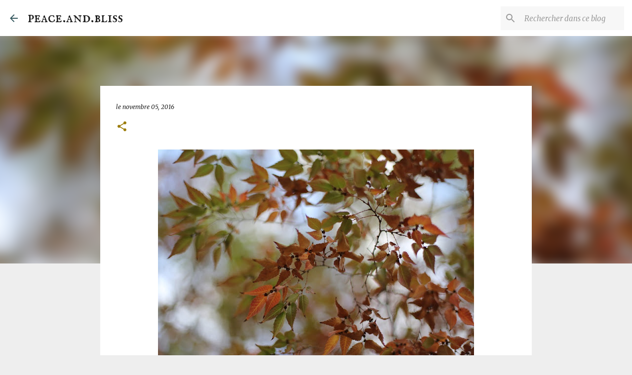

--- FILE ---
content_type: text/html; charset=UTF-8
request_url: http://carolinepi.blogspot.com/2016/11/h-e-l-l-o.html
body_size: 26937
content:
<!DOCTYPE html>
<html dir='ltr' lang='fr'>
<head>
<meta content='width=device-width, initial-scale=1' name='viewport'/>
<title>peace.and.bliss</title>
<meta content='text/html; charset=UTF-8' http-equiv='Content-Type'/>
<!-- Chrome, Firefox OS and Opera -->
<meta content='#eeeeee' name='theme-color'/>
<!-- Windows Phone -->
<meta content='#eeeeee' name='msapplication-navbutton-color'/>
<meta content='blogger' name='generator'/>
<link href='http://carolinepi.blogspot.com/favicon.ico' rel='icon' type='image/x-icon'/>
<link href='http://carolinepi.blogspot.com/2016/11/h-e-l-l-o.html' rel='canonical'/>
<link rel="alternate" type="application/atom+xml" title="peace.and.bliss - Atom" href="http://carolinepi.blogspot.com/feeds/posts/default" />
<link rel="alternate" type="application/rss+xml" title="peace.and.bliss - RSS" href="http://carolinepi.blogspot.com/feeds/posts/default?alt=rss" />
<link rel="service.post" type="application/atom+xml" title="peace.and.bliss - Atom" href="https://www.blogger.com/feeds/6398792649252044493/posts/default" />

<link rel="alternate" type="application/atom+xml" title="peace.and.bliss - Atom" href="http://carolinepi.blogspot.com/feeds/4615507635412593073/comments/default" />
<!--Can't find substitution for tag [blog.ieCssRetrofitLinks]-->
<link href='https://blogger.googleusercontent.com/img/b/R29vZ2xl/AVvXsEjOFe11SQiLpgp_lyzY5OfpisjialajU9CY3GrM8k1cuvo7tLJe0y_cIVOycwgwdTaiCyH6CH5XYvnY9dwL1Rqvc4tLnnDNo5ADWCbtHHjT7zsNYLENJwTbMLPMs_g2tZ_90mjZVOx4FRw/s640/IMG_0319.JPG' rel='image_src'/>
<meta content='http://carolinepi.blogspot.com/2016/11/h-e-l-l-o.html' property='og:url'/>
<meta content='peace.and.bliss' property='og:title'/>
<meta content='                                         H e l l o . N o v e m b r e !   Bienvenue, avec ton heure d&#39;hiver et avec elle les quelques petits ...' property='og:description'/>
<meta content='https://blogger.googleusercontent.com/img/b/R29vZ2xl/AVvXsEjOFe11SQiLpgp_lyzY5OfpisjialajU9CY3GrM8k1cuvo7tLJe0y_cIVOycwgwdTaiCyH6CH5XYvnY9dwL1Rqvc4tLnnDNo5ADWCbtHHjT7zsNYLENJwTbMLPMs_g2tZ_90mjZVOx4FRw/w1200-h630-p-k-no-nu/IMG_0319.JPG' property='og:image'/>
<style type='text/css'>@font-face{font-family:'IM Fell English SC';font-style:normal;font-weight:400;font-display:swap;src:url(//fonts.gstatic.com/s/imfellenglishsc/v16/a8IENpD3CDX-4zrWfr1VY879qFF05pZ7PIIPoUgxzQ.woff2)format('woff2');unicode-range:U+0000-00FF,U+0131,U+0152-0153,U+02BB-02BC,U+02C6,U+02DA,U+02DC,U+0304,U+0308,U+0329,U+2000-206F,U+20AC,U+2122,U+2191,U+2193,U+2212,U+2215,U+FEFF,U+FFFD;}@font-face{font-family:'IM Fell French Canon SC';font-style:normal;font-weight:400;font-display:swap;src:url(//fonts.gstatic.com/s/imfellfrenchcanonsc/v23/FBVmdCru5-ifcor2bgq9V89khWcmQghEURY7H0czWhG3IkqG.woff2)format('woff2');unicode-range:U+0000-00FF,U+0131,U+0152-0153,U+02BB-02BC,U+02C6,U+02DA,U+02DC,U+0304,U+0308,U+0329,U+2000-206F,U+20AC,U+2122,U+2191,U+2193,U+2212,U+2215,U+FEFF,U+FFFD;}@font-face{font-family:'IM Fell Great Primer SC';font-style:normal;font-weight:400;font-display:swap;src:url(//fonts.gstatic.com/s/imfellgreatprimersc/v21/ga6daxBOxyt6sCqz3fjZCTFCTUDMHagsQKdDTIf6D33WsNFH.woff2)format('woff2');unicode-range:U+0000-00FF,U+0131,U+0152-0153,U+02BB-02BC,U+02C6,U+02DA,U+02DC,U+0304,U+0308,U+0329,U+2000-206F,U+20AC,U+2122,U+2191,U+2193,U+2212,U+2215,U+FEFF,U+FFFD;}@font-face{font-family:'Merriweather';font-style:italic;font-weight:300;font-stretch:100%;font-display:swap;src:url(//fonts.gstatic.com/s/merriweather/v33/u-4c0qyriQwlOrhSvowK_l5-eTxCVx0ZbwLvKH2Gk9hLmp0v5yA-xXPqCzLvF-adrHOg7iDTFw.woff2)format('woff2');unicode-range:U+0460-052F,U+1C80-1C8A,U+20B4,U+2DE0-2DFF,U+A640-A69F,U+FE2E-FE2F;}@font-face{font-family:'Merriweather';font-style:italic;font-weight:300;font-stretch:100%;font-display:swap;src:url(//fonts.gstatic.com/s/merriweather/v33/u-4c0qyriQwlOrhSvowK_l5-eTxCVx0ZbwLvKH2Gk9hLmp0v5yA-xXPqCzLvF--drHOg7iDTFw.woff2)format('woff2');unicode-range:U+0301,U+0400-045F,U+0490-0491,U+04B0-04B1,U+2116;}@font-face{font-family:'Merriweather';font-style:italic;font-weight:300;font-stretch:100%;font-display:swap;src:url(//fonts.gstatic.com/s/merriweather/v33/u-4c0qyriQwlOrhSvowK_l5-eTxCVx0ZbwLvKH2Gk9hLmp0v5yA-xXPqCzLvF-SdrHOg7iDTFw.woff2)format('woff2');unicode-range:U+0102-0103,U+0110-0111,U+0128-0129,U+0168-0169,U+01A0-01A1,U+01AF-01B0,U+0300-0301,U+0303-0304,U+0308-0309,U+0323,U+0329,U+1EA0-1EF9,U+20AB;}@font-face{font-family:'Merriweather';font-style:italic;font-weight:300;font-stretch:100%;font-display:swap;src:url(//fonts.gstatic.com/s/merriweather/v33/u-4c0qyriQwlOrhSvowK_l5-eTxCVx0ZbwLvKH2Gk9hLmp0v5yA-xXPqCzLvF-WdrHOg7iDTFw.woff2)format('woff2');unicode-range:U+0100-02BA,U+02BD-02C5,U+02C7-02CC,U+02CE-02D7,U+02DD-02FF,U+0304,U+0308,U+0329,U+1D00-1DBF,U+1E00-1E9F,U+1EF2-1EFF,U+2020,U+20A0-20AB,U+20AD-20C0,U+2113,U+2C60-2C7F,U+A720-A7FF;}@font-face{font-family:'Merriweather';font-style:italic;font-weight:300;font-stretch:100%;font-display:swap;src:url(//fonts.gstatic.com/s/merriweather/v33/u-4c0qyriQwlOrhSvowK_l5-eTxCVx0ZbwLvKH2Gk9hLmp0v5yA-xXPqCzLvF-udrHOg7iA.woff2)format('woff2');unicode-range:U+0000-00FF,U+0131,U+0152-0153,U+02BB-02BC,U+02C6,U+02DA,U+02DC,U+0304,U+0308,U+0329,U+2000-206F,U+20AC,U+2122,U+2191,U+2193,U+2212,U+2215,U+FEFF,U+FFFD;}@font-face{font-family:'Merriweather';font-style:italic;font-weight:400;font-stretch:100%;font-display:swap;src:url(//fonts.gstatic.com/s/merriweather/v33/u-4c0qyriQwlOrhSvowK_l5-eTxCVx0ZbwLvKH2Gk9hLmp0v5yA-xXPqCzLvF-adrHOg7iDTFw.woff2)format('woff2');unicode-range:U+0460-052F,U+1C80-1C8A,U+20B4,U+2DE0-2DFF,U+A640-A69F,U+FE2E-FE2F;}@font-face{font-family:'Merriweather';font-style:italic;font-weight:400;font-stretch:100%;font-display:swap;src:url(//fonts.gstatic.com/s/merriweather/v33/u-4c0qyriQwlOrhSvowK_l5-eTxCVx0ZbwLvKH2Gk9hLmp0v5yA-xXPqCzLvF--drHOg7iDTFw.woff2)format('woff2');unicode-range:U+0301,U+0400-045F,U+0490-0491,U+04B0-04B1,U+2116;}@font-face{font-family:'Merriweather';font-style:italic;font-weight:400;font-stretch:100%;font-display:swap;src:url(//fonts.gstatic.com/s/merriweather/v33/u-4c0qyriQwlOrhSvowK_l5-eTxCVx0ZbwLvKH2Gk9hLmp0v5yA-xXPqCzLvF-SdrHOg7iDTFw.woff2)format('woff2');unicode-range:U+0102-0103,U+0110-0111,U+0128-0129,U+0168-0169,U+01A0-01A1,U+01AF-01B0,U+0300-0301,U+0303-0304,U+0308-0309,U+0323,U+0329,U+1EA0-1EF9,U+20AB;}@font-face{font-family:'Merriweather';font-style:italic;font-weight:400;font-stretch:100%;font-display:swap;src:url(//fonts.gstatic.com/s/merriweather/v33/u-4c0qyriQwlOrhSvowK_l5-eTxCVx0ZbwLvKH2Gk9hLmp0v5yA-xXPqCzLvF-WdrHOg7iDTFw.woff2)format('woff2');unicode-range:U+0100-02BA,U+02BD-02C5,U+02C7-02CC,U+02CE-02D7,U+02DD-02FF,U+0304,U+0308,U+0329,U+1D00-1DBF,U+1E00-1E9F,U+1EF2-1EFF,U+2020,U+20A0-20AB,U+20AD-20C0,U+2113,U+2C60-2C7F,U+A720-A7FF;}@font-face{font-family:'Merriweather';font-style:italic;font-weight:400;font-stretch:100%;font-display:swap;src:url(//fonts.gstatic.com/s/merriweather/v33/u-4c0qyriQwlOrhSvowK_l5-eTxCVx0ZbwLvKH2Gk9hLmp0v5yA-xXPqCzLvF-udrHOg7iA.woff2)format('woff2');unicode-range:U+0000-00FF,U+0131,U+0152-0153,U+02BB-02BC,U+02C6,U+02DA,U+02DC,U+0304,U+0308,U+0329,U+2000-206F,U+20AC,U+2122,U+2191,U+2193,U+2212,U+2215,U+FEFF,U+FFFD;}@font-face{font-family:'Merriweather';font-style:normal;font-weight:400;font-stretch:100%;font-display:swap;src:url(//fonts.gstatic.com/s/merriweather/v33/u-4D0qyriQwlOrhSvowK_l5UcA6zuSYEqOzpPe3HOZJ5eX1WtLaQwmYiScCmDxhtNOKl8yDr3icaGV31CPDaYKfFQn0.woff2)format('woff2');unicode-range:U+0460-052F,U+1C80-1C8A,U+20B4,U+2DE0-2DFF,U+A640-A69F,U+FE2E-FE2F;}@font-face{font-family:'Merriweather';font-style:normal;font-weight:400;font-stretch:100%;font-display:swap;src:url(//fonts.gstatic.com/s/merriweather/v33/u-4D0qyriQwlOrhSvowK_l5UcA6zuSYEqOzpPe3HOZJ5eX1WtLaQwmYiScCmDxhtNOKl8yDr3icaEF31CPDaYKfFQn0.woff2)format('woff2');unicode-range:U+0301,U+0400-045F,U+0490-0491,U+04B0-04B1,U+2116;}@font-face{font-family:'Merriweather';font-style:normal;font-weight:400;font-stretch:100%;font-display:swap;src:url(//fonts.gstatic.com/s/merriweather/v33/u-4D0qyriQwlOrhSvowK_l5UcA6zuSYEqOzpPe3HOZJ5eX1WtLaQwmYiScCmDxhtNOKl8yDr3icaG131CPDaYKfFQn0.woff2)format('woff2');unicode-range:U+0102-0103,U+0110-0111,U+0128-0129,U+0168-0169,U+01A0-01A1,U+01AF-01B0,U+0300-0301,U+0303-0304,U+0308-0309,U+0323,U+0329,U+1EA0-1EF9,U+20AB;}@font-face{font-family:'Merriweather';font-style:normal;font-weight:400;font-stretch:100%;font-display:swap;src:url(//fonts.gstatic.com/s/merriweather/v33/u-4D0qyriQwlOrhSvowK_l5UcA6zuSYEqOzpPe3HOZJ5eX1WtLaQwmYiScCmDxhtNOKl8yDr3icaGl31CPDaYKfFQn0.woff2)format('woff2');unicode-range:U+0100-02BA,U+02BD-02C5,U+02C7-02CC,U+02CE-02D7,U+02DD-02FF,U+0304,U+0308,U+0329,U+1D00-1DBF,U+1E00-1E9F,U+1EF2-1EFF,U+2020,U+20A0-20AB,U+20AD-20C0,U+2113,U+2C60-2C7F,U+A720-A7FF;}@font-face{font-family:'Merriweather';font-style:normal;font-weight:400;font-stretch:100%;font-display:swap;src:url(//fonts.gstatic.com/s/merriweather/v33/u-4D0qyriQwlOrhSvowK_l5UcA6zuSYEqOzpPe3HOZJ5eX1WtLaQwmYiScCmDxhtNOKl8yDr3icaFF31CPDaYKfF.woff2)format('woff2');unicode-range:U+0000-00FF,U+0131,U+0152-0153,U+02BB-02BC,U+02C6,U+02DA,U+02DC,U+0304,U+0308,U+0329,U+2000-206F,U+20AC,U+2122,U+2191,U+2193,U+2212,U+2215,U+FEFF,U+FFFD;}@font-face{font-family:'Ubuntu';font-style:normal;font-weight:400;font-display:swap;src:url(//fonts.gstatic.com/s/ubuntu/v21/4iCs6KVjbNBYlgoKcg72nU6AF7xm.woff2)format('woff2');unicode-range:U+0460-052F,U+1C80-1C8A,U+20B4,U+2DE0-2DFF,U+A640-A69F,U+FE2E-FE2F;}@font-face{font-family:'Ubuntu';font-style:normal;font-weight:400;font-display:swap;src:url(//fonts.gstatic.com/s/ubuntu/v21/4iCs6KVjbNBYlgoKew72nU6AF7xm.woff2)format('woff2');unicode-range:U+0301,U+0400-045F,U+0490-0491,U+04B0-04B1,U+2116;}@font-face{font-family:'Ubuntu';font-style:normal;font-weight:400;font-display:swap;src:url(//fonts.gstatic.com/s/ubuntu/v21/4iCs6KVjbNBYlgoKcw72nU6AF7xm.woff2)format('woff2');unicode-range:U+1F00-1FFF;}@font-face{font-family:'Ubuntu';font-style:normal;font-weight:400;font-display:swap;src:url(//fonts.gstatic.com/s/ubuntu/v21/4iCs6KVjbNBYlgoKfA72nU6AF7xm.woff2)format('woff2');unicode-range:U+0370-0377,U+037A-037F,U+0384-038A,U+038C,U+038E-03A1,U+03A3-03FF;}@font-face{font-family:'Ubuntu';font-style:normal;font-weight:400;font-display:swap;src:url(//fonts.gstatic.com/s/ubuntu/v21/4iCs6KVjbNBYlgoKcQ72nU6AF7xm.woff2)format('woff2');unicode-range:U+0100-02BA,U+02BD-02C5,U+02C7-02CC,U+02CE-02D7,U+02DD-02FF,U+0304,U+0308,U+0329,U+1D00-1DBF,U+1E00-1E9F,U+1EF2-1EFF,U+2020,U+20A0-20AB,U+20AD-20C0,U+2113,U+2C60-2C7F,U+A720-A7FF;}@font-face{font-family:'Ubuntu';font-style:normal;font-weight:400;font-display:swap;src:url(//fonts.gstatic.com/s/ubuntu/v21/4iCs6KVjbNBYlgoKfw72nU6AFw.woff2)format('woff2');unicode-range:U+0000-00FF,U+0131,U+0152-0153,U+02BB-02BC,U+02C6,U+02DA,U+02DC,U+0304,U+0308,U+0329,U+2000-206F,U+20AC,U+2122,U+2191,U+2193,U+2212,U+2215,U+FEFF,U+FFFD;}@font-face{font-family:'Ubuntu';font-style:normal;font-weight:500;font-display:swap;src:url(//fonts.gstatic.com/s/ubuntu/v21/4iCv6KVjbNBYlgoCjC3jvWyNPYZvg7UI.woff2)format('woff2');unicode-range:U+0460-052F,U+1C80-1C8A,U+20B4,U+2DE0-2DFF,U+A640-A69F,U+FE2E-FE2F;}@font-face{font-family:'Ubuntu';font-style:normal;font-weight:500;font-display:swap;src:url(//fonts.gstatic.com/s/ubuntu/v21/4iCv6KVjbNBYlgoCjC3jtGyNPYZvg7UI.woff2)format('woff2');unicode-range:U+0301,U+0400-045F,U+0490-0491,U+04B0-04B1,U+2116;}@font-face{font-family:'Ubuntu';font-style:normal;font-weight:500;font-display:swap;src:url(//fonts.gstatic.com/s/ubuntu/v21/4iCv6KVjbNBYlgoCjC3jvGyNPYZvg7UI.woff2)format('woff2');unicode-range:U+1F00-1FFF;}@font-face{font-family:'Ubuntu';font-style:normal;font-weight:500;font-display:swap;src:url(//fonts.gstatic.com/s/ubuntu/v21/4iCv6KVjbNBYlgoCjC3js2yNPYZvg7UI.woff2)format('woff2');unicode-range:U+0370-0377,U+037A-037F,U+0384-038A,U+038C,U+038E-03A1,U+03A3-03FF;}@font-face{font-family:'Ubuntu';font-style:normal;font-weight:500;font-display:swap;src:url(//fonts.gstatic.com/s/ubuntu/v21/4iCv6KVjbNBYlgoCjC3jvmyNPYZvg7UI.woff2)format('woff2');unicode-range:U+0100-02BA,U+02BD-02C5,U+02C7-02CC,U+02CE-02D7,U+02DD-02FF,U+0304,U+0308,U+0329,U+1D00-1DBF,U+1E00-1E9F,U+1EF2-1EFF,U+2020,U+20A0-20AB,U+20AD-20C0,U+2113,U+2C60-2C7F,U+A720-A7FF;}@font-face{font-family:'Ubuntu';font-style:normal;font-weight:500;font-display:swap;src:url(//fonts.gstatic.com/s/ubuntu/v21/4iCv6KVjbNBYlgoCjC3jsGyNPYZvgw.woff2)format('woff2');unicode-range:U+0000-00FF,U+0131,U+0152-0153,U+02BB-02BC,U+02C6,U+02DA,U+02DC,U+0304,U+0308,U+0329,U+2000-206F,U+20AC,U+2122,U+2191,U+2193,U+2212,U+2215,U+FEFF,U+FFFD;}@font-face{font-family:'Ubuntu';font-style:normal;font-weight:700;font-display:swap;src:url(//fonts.gstatic.com/s/ubuntu/v21/4iCv6KVjbNBYlgoCxCvjvWyNPYZvg7UI.woff2)format('woff2');unicode-range:U+0460-052F,U+1C80-1C8A,U+20B4,U+2DE0-2DFF,U+A640-A69F,U+FE2E-FE2F;}@font-face{font-family:'Ubuntu';font-style:normal;font-weight:700;font-display:swap;src:url(//fonts.gstatic.com/s/ubuntu/v21/4iCv6KVjbNBYlgoCxCvjtGyNPYZvg7UI.woff2)format('woff2');unicode-range:U+0301,U+0400-045F,U+0490-0491,U+04B0-04B1,U+2116;}@font-face{font-family:'Ubuntu';font-style:normal;font-weight:700;font-display:swap;src:url(//fonts.gstatic.com/s/ubuntu/v21/4iCv6KVjbNBYlgoCxCvjvGyNPYZvg7UI.woff2)format('woff2');unicode-range:U+1F00-1FFF;}@font-face{font-family:'Ubuntu';font-style:normal;font-weight:700;font-display:swap;src:url(//fonts.gstatic.com/s/ubuntu/v21/4iCv6KVjbNBYlgoCxCvjs2yNPYZvg7UI.woff2)format('woff2');unicode-range:U+0370-0377,U+037A-037F,U+0384-038A,U+038C,U+038E-03A1,U+03A3-03FF;}@font-face{font-family:'Ubuntu';font-style:normal;font-weight:700;font-display:swap;src:url(//fonts.gstatic.com/s/ubuntu/v21/4iCv6KVjbNBYlgoCxCvjvmyNPYZvg7UI.woff2)format('woff2');unicode-range:U+0100-02BA,U+02BD-02C5,U+02C7-02CC,U+02CE-02D7,U+02DD-02FF,U+0304,U+0308,U+0329,U+1D00-1DBF,U+1E00-1E9F,U+1EF2-1EFF,U+2020,U+20A0-20AB,U+20AD-20C0,U+2113,U+2C60-2C7F,U+A720-A7FF;}@font-face{font-family:'Ubuntu';font-style:normal;font-weight:700;font-display:swap;src:url(//fonts.gstatic.com/s/ubuntu/v21/4iCv6KVjbNBYlgoCxCvjsGyNPYZvgw.woff2)format('woff2');unicode-range:U+0000-00FF,U+0131,U+0152-0153,U+02BB-02BC,U+02C6,U+02DA,U+02DC,U+0304,U+0308,U+0329,U+2000-206F,U+20AC,U+2122,U+2191,U+2193,U+2212,U+2215,U+FEFF,U+FFFD;}</style>
<style id='page-skin-1' type='text/css'><!--
/*! normalize.css v8.0.0 | MIT License | github.com/necolas/normalize.css */html{line-height:1.15;-webkit-text-size-adjust:100%}body{margin:0}h1{font-size:2em;margin:.67em 0}hr{box-sizing:content-box;height:0;overflow:visible}pre{font-family:monospace,monospace;font-size:1em}a{background-color:transparent}abbr[title]{border-bottom:none;text-decoration:underline;text-decoration:underline dotted}b,strong{font-weight:bolder}code,kbd,samp{font-family:monospace,monospace;font-size:1em}small{font-size:80%}sub,sup{font-size:75%;line-height:0;position:relative;vertical-align:baseline}sub{bottom:-0.25em}sup{top:-0.5em}img{border-style:none}button,input,optgroup,select,textarea{font-family:inherit;font-size:100%;line-height:1.15;margin:0}button,input{overflow:visible}button,select{text-transform:none}button,[type="button"],[type="reset"],[type="submit"]{-webkit-appearance:button}button::-moz-focus-inner,[type="button"]::-moz-focus-inner,[type="reset"]::-moz-focus-inner,[type="submit"]::-moz-focus-inner{border-style:none;padding:0}button:-moz-focusring,[type="button"]:-moz-focusring,[type="reset"]:-moz-focusring,[type="submit"]:-moz-focusring{outline:1px dotted ButtonText}fieldset{padding:.35em .75em .625em}legend{box-sizing:border-box;color:inherit;display:table;max-width:100%;padding:0;white-space:normal}progress{vertical-align:baseline}textarea{overflow:auto}[type="checkbox"],[type="radio"]{box-sizing:border-box;padding:0}[type="number"]::-webkit-inner-spin-button,[type="number"]::-webkit-outer-spin-button{height:auto}[type="search"]{-webkit-appearance:textfield;outline-offset:-2px}[type="search"]::-webkit-search-decoration{-webkit-appearance:none}::-webkit-file-upload-button{-webkit-appearance:button;font:inherit}details{display:block}summary{display:list-item}template{display:none}[hidden]{display:none}
/*!************************************************
* Blogger Template Style
* Name: Emporio
**************************************************/
body{
word-wrap:break-word;
overflow-wrap:break-word;
word-break:break-word
}
.hidden{
display:none
}
.invisible{
visibility:hidden
}
.container:after,.float-container:after{
clear:both;
content:"";
display:table
}
.clearboth{
clear:both
}
#comments .comment .comment-actions,.subscribe-popup .FollowByEmail .follow-by-email-submit{
background:transparent;
border:0;
box-shadow:none;
color:#9c7d0a;
cursor:pointer;
font-size:14px;
font-weight:700;
outline:none;
text-decoration:none;
text-transform:uppercase;
width:auto
}
.dim-overlay{
height:100vh;
left:0;
position:fixed;
top:0;
width:100%
}
#sharing-dim-overlay{
background-color:transparent
}
input::-ms-clear{
display:none
}
.blogger-logo,.svg-icon-24.blogger-logo{
fill:#ff9800;
opacity:1
}
.skip-navigation{
background-color:#fff;
box-sizing:border-box;
color:#000;
display:block;
height:0;
left:0;
line-height:50px;
overflow:hidden;
padding-top:0;
position:fixed;
text-align:center;
top:0;
-webkit-transition:box-shadow .3s,height .3s,padding-top .3s;
transition:box-shadow .3s,height .3s,padding-top .3s;
width:100%;
z-index:900
}
.skip-navigation:focus{
box-shadow:0 4px 5px 0 rgba(0,0,0,.14),0 1px 10px 0 rgba(0,0,0,.12),0 2px 4px -1px rgba(0,0,0,.2);
height:50px
}
#main{
outline:none
}
.main-heading{
clip:rect(1px,1px,1px,1px);
border:0;
height:1px;
overflow:hidden;
padding:0;
position:absolute;
width:1px
}
.Attribution{
margin-top:1em;
text-align:center
}
.Attribution .blogger img,.Attribution .blogger svg{
vertical-align:bottom
}
.Attribution .blogger img{
margin-right:.5em
}
.Attribution div{
line-height:24px;
margin-top:.5em
}
.Attribution .copyright,.Attribution .image-attribution{
font-size:.7em;
margin-top:1.5em
}
.bg-photo{
background-attachment:scroll!important
}
body .CSS_LIGHTBOX{
z-index:900
}
.extendable .show-less,.extendable .show-more{
border-color:#9c7d0a;
color:#9c7d0a;
margin-top:8px
}
.extendable .show-less.hidden,.extendable .show-more.hidden,.inline-ad{
display:none
}
.inline-ad{
max-width:100%;
overflow:hidden
}
.adsbygoogle{
display:block
}
#cookieChoiceInfo{
bottom:0;
top:auto
}
iframe.b-hbp-video{
border:0
}
.post-body iframe{
max-width:100%
}
.post-body a[imageanchor="1"]{
display:inline-block
}
.byline{
margin-right:1em
}
.byline:last-child{
margin-right:0
}
.link-copied-dialog{
max-width:520px;
outline:0
}
.link-copied-dialog .modal-dialog-buttons{
margin-top:8px
}
.link-copied-dialog .goog-buttonset-default{
background:transparent;
border:0
}
.link-copied-dialog .goog-buttonset-default:focus{
outline:0
}
.paging-control-container{
margin-bottom:16px
}
.paging-control-container .paging-control{
display:inline-block
}
.paging-control-container .comment-range-text:after,.paging-control-container .paging-control{
color:#9c7d0a
}
.paging-control-container .comment-range-text,.paging-control-container .paging-control{
margin-right:8px
}
.paging-control-container .comment-range-text:after,.paging-control-container .paging-control:after{
padding-left:8px;
content:"\b7";
cursor:default;
pointer-events:none
}
.paging-control-container .comment-range-text:last-child:after,.paging-control-container .paging-control:last-child:after{
content:none
}
.byline.reactions iframe{
height:20px
}
.b-notification{
background-color:#fff;
border-bottom:1px solid #000;
box-sizing:border-box;
color:#000;
padding:16px 32px;
text-align:center
}
.b-notification.visible{
-webkit-transition:margin-top .3s cubic-bezier(.4,0,.2,1);
transition:margin-top .3s cubic-bezier(.4,0,.2,1)
}
.b-notification.invisible{
position:absolute
}
.b-notification-close{
position:absolute;
right:8px;
top:8px
}
.no-posts-message{
line-height:40px;
text-align:center
}
@media screen and (max-width:745px){
body.item-view .post-body a[imageanchor="1"][style*="float: left;"],body.item-view .post-body a[imageanchor="1"][style*="float: right;"]{
clear:none!important;
float:none!important
}
body.item-view .post-body a[imageanchor="1"] img{
display:block;
height:auto;
margin:0 auto
}
body.item-view .post-body>.separator:first-child>a[imageanchor="1"]:first-child{
margin-top:20px
}
.post-body a[imageanchor]{
display:block
}
body.item-view .post-body a[imageanchor="1"]{
margin-left:0!important;
margin-right:0!important
}
body.item-view .post-body a[imageanchor="1"]+a[imageanchor="1"]{
margin-top:16px
}
}
.item-control{
display:none
}
#comments{
border-top:1px dashed rgba(0,0,0,.54);
margin-top:20px;
padding:20px
}
#comments .comment-thread ol{
padding-left:0;
margin:0;
padding-left:0
}
#comments .comment .comment-replybox-single,#comments .comment-thread .comment-replies{
margin-left:60px
}
#comments .comment-thread .thread-count{
display:none
}
#comments .comment{
list-style-type:none;
padding:0 0 30px;
position:relative
}
#comments .comment .comment{
padding-bottom:8px
}
.comment .avatar-image-container{
position:absolute
}
.comment .avatar-image-container img{
border-radius:50%
}
.avatar-image-container svg,.comment .avatar-image-container .avatar-icon{
fill:#9c7d0a;
border:1px solid #9c7d0a;
border-radius:50%;
box-sizing:border-box;
height:35px;
margin:0;
padding:7px;
width:35px
}
.comment .comment-block{
margin-left:60px;
margin-top:10px;
padding-bottom:0
}
#comments .comment-author-header-wrapper{
margin-left:40px
}
#comments .comment .thread-expanded .comment-block{
padding-bottom:20px
}
#comments .comment .comment-header .user,#comments .comment .comment-header .user a{
color:#1f1f1f;
font-style:normal;
font-weight:700
}
#comments .comment .comment-actions{
bottom:0;
margin-bottom:15px;
position:absolute
}
#comments .comment .comment-actions>*{
margin-right:8px
}
#comments .comment .comment-header .datetime{
margin-left:8px;
bottom:0;
display:inline-block;
font-size:13px;
font-style:italic
}
#comments .comment .comment-footer .comment-timestamp a,#comments .comment .comment-header .datetime,#comments .comment .comment-header .datetime a{
color:rgba(31,31,31,.54)
}
#comments .comment .comment-content,.comment .comment-body{
margin-top:12px;
word-break:break-word
}
.comment-body{
margin-bottom:12px
}
#comments.embed[data-num-comments="0"]{
border:0;
margin-top:0;
padding-top:0
}
#comment-editor-src,#comments.embed[data-num-comments="0"] #comment-post-message,#comments.embed[data-num-comments="0"] div.comment-form>p,#comments.embed[data-num-comments="0"] p.comment-footer{
display:none
}
.comments .comments-content .loadmore.loaded{
max-height:0;
opacity:0;
overflow:hidden
}
.extendable .remaining-items{
height:0;
overflow:hidden;
-webkit-transition:height .3s cubic-bezier(.4,0,.2,1);
transition:height .3s cubic-bezier(.4,0,.2,1)
}
.extendable .remaining-items.expanded{
height:auto
}
.svg-icon-24,.svg-icon-24-button{
cursor:pointer;
height:24px;
min-width:24px;
width:24px
}
.touch-icon{
margin:-12px;
padding:12px
}
.touch-icon:active,.touch-icon:focus{
background-color:hsla(0,0%,60%,.4);
border-radius:50%
}
svg:not(:root).touch-icon{
overflow:visible
}
html[dir=rtl] .rtl-reversible-icon{
-webkit-transform:scaleX(-1);
transform:scaleX(-1)
}
.svg-icon-24-button,.touch-icon-button{
background:transparent;
border:0;
margin:0;
outline:none;
padding:0
}
.touch-icon-button .touch-icon:active,.touch-icon-button .touch-icon:focus{
background-color:transparent
}
.touch-icon-button:active .touch-icon,.touch-icon-button:focus .touch-icon{
background-color:hsla(0,0%,60%,.4);
border-radius:50%
}
.Profile .default-avatar-wrapper .avatar-icon{
fill:#365960;
border:1px solid #365960;
border-radius:50%;
box-sizing:border-box;
margin:0
}
.Profile .individual .default-avatar-wrapper .avatar-icon{
padding:25px
}
.Profile .individual .avatar-icon,.Profile .individual .profile-img{
height:90px;
width:90px
}
.Profile .team .default-avatar-wrapper .avatar-icon{
padding:8px
}
.Profile .team .avatar-icon,.Profile .team .default-avatar-wrapper,.Profile .team .profile-img{
height:40px;
width:40px
}
.snippet-container{
margin:0;
overflow:hidden;
position:relative
}
.snippet-fade{
right:0;
bottom:0;
box-sizing:border-box;
position:absolute;
width:96px
}
.snippet-fade:after{
content:"\2026";
float:right
}
.centered-top-container.sticky{
left:0;
position:fixed;
right:0;
top:0;
-webkit-transition-duration:.2s;
transition-duration:.2s;
-webkit-transition-property:opacity,-webkit-transform;
transition-property:opacity,-webkit-transform;
transition-property:transform,opacity;
transition-property:transform,opacity,-webkit-transform;
-webkit-transition-timing-function:cubic-bezier(.4,0,.2,1);
transition-timing-function:cubic-bezier(.4,0,.2,1);
width:auto;
z-index:8
}
.centered-top-placeholder{
display:none
}
.collapsed-header .centered-top-placeholder{
display:block
}
.centered-top-container .Header .replaced h1,.centered-top-placeholder .Header .replaced h1{
display:none
}
.centered-top-container.sticky .Header .replaced h1{
display:block
}
.centered-top-container.sticky .Header .header-widget{
background:none
}
.centered-top-container.sticky .Header .header-image-wrapper{
display:none
}
.centered-top-container img,.centered-top-placeholder img{
max-width:100%
}
.collapsible{
-webkit-transition:height .3s cubic-bezier(.4,0,.2,1);
transition:height .3s cubic-bezier(.4,0,.2,1)
}
.collapsible,.collapsible>summary{
display:block;
overflow:hidden
}
.collapsible>:not(summary){
display:none
}
.collapsible[open]>:not(summary){
display:block
}
.collapsible:focus,.collapsible>summary:focus{
outline:none
}
.collapsible>summary{
cursor:pointer;
display:block;
padding:0
}
.collapsible:focus>summary,.collapsible>summary:focus{
background-color:transparent
}
.collapsible>summary::-webkit-details-marker{
display:none
}
.collapsible-title{
-webkit-box-align:center;
align-items:center;
display:-webkit-box;
display:flex
}
.collapsible-title .title{
-webkit-box-flex:1;
-webkit-box-ordinal-group:1;
flex:1 1 auto;
order:0;
overflow:hidden;
text-overflow:ellipsis;
white-space:nowrap
}
.collapsible-title .chevron-down,.collapsible[open] .collapsible-title .chevron-up{
display:block
}
.collapsible-title .chevron-up,.collapsible[open] .collapsible-title .chevron-down{
display:none
}
.flat-button{
border-radius:2px;
font-weight:700;
margin:-8px;
padding:8px;
text-transform:uppercase
}
.flat-button,.flat-icon-button{
cursor:pointer;
display:inline-block
}
.flat-icon-button{
background:transparent;
border:0;
box-sizing:content-box;
line-height:0;
margin:-12px;
outline:none;
padding:12px
}
.flat-icon-button,.flat-icon-button .splash-wrapper{
border-radius:50%
}
.flat-icon-button .splash.animate{
-webkit-animation-duration:.3s;
animation-duration:.3s
}
body#layout .bg-photo,body#layout .bg-photo-overlay{
display:none
}
body#layout .centered{
max-width:954px
}
body#layout .navigation{
display:none
}
body#layout .sidebar-container{
display:inline-block;
width:40%
}
body#layout .hamburger-menu,body#layout .search{
display:none
}
.overflowable-container{
max-height:44px;
overflow:hidden;
position:relative
}
.overflow-button{
cursor:pointer
}
#overflowable-dim-overlay{
background:transparent
}
.overflow-popup{
background-color:rgba(0, 0, 0, 0);
box-shadow:0 2px 2px 0 rgba(0,0,0,.14),0 3px 1px -2px rgba(0,0,0,.2),0 1px 5px 0 rgba(0,0,0,.12);
left:0;
max-width:calc(100% - 32px);
position:absolute;
top:0;
visibility:hidden;
z-index:101
}
.overflow-popup ul{
list-style:none
}
.overflow-popup .tabs li,.overflow-popup li{
display:block;
height:auto
}
.overflow-popup .tabs li{
padding-left:0;
padding-right:0
}
.overflow-button.hidden,.overflow-popup .tabs li.hidden,.overflow-popup li.hidden,.widget.Sharing .sharing-button{
display:none
}
.widget.Sharing .sharing-buttons li{
padding:0
}
.widget.Sharing .sharing-buttons li span{
display:none
}
.post-share-buttons{
position:relative
}
.sharing-open.touch-icon-button:active .touch-icon,.sharing-open.touch-icon-button:focus .touch-icon{
background-color:transparent
}
.share-buttons{
background-color:#ffffff;
border-radius:2px;
box-shadow:0 2px 2px 0 rgba(0,0,0,.14),0 3px 1px -2px rgba(0,0,0,.2),0 1px 5px 0 rgba(0,0,0,.12);
color:#525252;
list-style:none;
margin:0;
min-width:200px;
padding:8px 0;
position:absolute;
top:-11px;
z-index:101
}
.share-buttons.hidden{
display:none
}
.sharing-button{
background:transparent;
border:0;
cursor:pointer;
margin:0;
outline:none;
padding:0
}
.share-buttons li{
height:48px;
margin:0
}
.share-buttons li:last-child{
margin-bottom:0
}
.share-buttons li .sharing-platform-button{
box-sizing:border-box;
cursor:pointer;
display:block;
height:100%;
margin-bottom:0;
padding:0 16px;
position:relative;
width:100%
}
.share-buttons li .sharing-platform-button:focus,.share-buttons li .sharing-platform-button:hover{
background-color:hsla(0,0%,50%,.1);
outline:none
}
.share-buttons li svg[class*=" sharing-"],.share-buttons li svg[class^=sharing-]{
position:absolute;
top:10px
}
.share-buttons li span.sharing-platform-button{
position:relative;
top:0
}
.share-buttons li .platform-sharing-text{
margin-left:56px;
display:block;
font-size:16px;
line-height:48px;
white-space:nowrap
}
.sidebar-container{
-webkit-overflow-scrolling:touch;
background-color:rgba(0, 0, 0, 0);
max-width:280px;
overflow-y:auto;
-webkit-transition-duration:.3s;
transition-duration:.3s;
-webkit-transition-property:-webkit-transform;
transition-property:-webkit-transform;
transition-property:transform;
transition-property:transform,-webkit-transform;
-webkit-transition-timing-function:cubic-bezier(0,0,.2,1);
transition-timing-function:cubic-bezier(0,0,.2,1);
width:280px;
z-index:101
}
.sidebar-container .navigation{
line-height:0;
padding:16px
}
.sidebar-container .sidebar-back{
cursor:pointer
}
.sidebar-container .widget{
background:none;
margin:0 16px;
padding:16px 0
}
.sidebar-container .widget .title{
color:#000000;
margin:0
}
.sidebar-container .widget ul{
list-style:none;
margin:0;
padding:0
}
.sidebar-container .widget ul ul{
margin-left:1em
}
.sidebar-container .widget li{
font-size:16px;
line-height:normal
}
.sidebar-container .widget+.widget{
border-top:1px solid rgba(0, 0, 0, 0.12)
}
.BlogArchive li{
margin:16px 0
}
.BlogArchive li:last-child{
margin-bottom:0
}
.Label li a{
display:inline-block
}
.BlogArchive .post-count,.Label .label-count{
margin-left:.25em;
float:right
}
.BlogArchive .post-count:before,.Label .label-count:before{
content:"("
}
.BlogArchive .post-count:after,.Label .label-count:after{
content:")"
}
.widget.Translate .skiptranslate>div{
display:block!important
}
.widget.Profile .profile-link{
display:-webkit-box;
display:flex
}
.widget.Profile .team-member .default-avatar-wrapper,.widget.Profile .team-member .profile-img{
-webkit-box-flex:0;
margin-right:1em;
flex:0 0 auto
}
.widget.Profile .individual .profile-link{
-webkit-box-orient:vertical;
-webkit-box-direction:normal;
flex-direction:column
}
.widget.Profile .team .profile-link .profile-name{
-webkit-box-flex:1;
align-self:center;
display:block;
flex:1 1 auto
}
.dim-overlay{
background-color:rgba(0,0,0,.54)
}
body.sidebar-visible{
overflow-y:hidden
}
@media screen and (max-width:680px){
.sidebar-container{
bottom:0;
left:auto;
position:fixed;
right:0;
top:0
}
.sidebar-container.sidebar-invisible{
-webkit-transform:translateX(100%);
transform:translateX(100%);
-webkit-transition-timing-function:cubic-bezier(.4,0,.6,1);
transition-timing-function:cubic-bezier(.4,0,.6,1)
}
}
.dialog{
background:#ffffff;
box-shadow:0 2px 2px 0 rgba(0,0,0,.14),0 3px 1px -2px rgba(0,0,0,.2),0 1px 5px 0 rgba(0,0,0,.12);
box-sizing:border-box;
color:#525252;
padding:30px;
position:fixed;
text-align:center;
width:calc(100% - 24px);
z-index:101
}
.dialog input[type=email],.dialog input[type=text]{
background-color:transparent;
border:0;
border-bottom:1px solid rgba(0,0,0,.12);
color:#525252;
display:block;
font-family:Ubuntu, sans-serif;
font-size:16px;
line-height:24px;
margin:auto;
outline:none;
padding-bottom:7px;
text-align:center;
width:100%
}
.dialog input[type=email]::-webkit-input-placeholder,.dialog input[type=text]::-webkit-input-placeholder{
color:rgba(82,82,82,.5)
}
.dialog input[type=email]::-moz-placeholder,.dialog input[type=text]::-moz-placeholder{
color:rgba(82,82,82,.5)
}
.dialog input[type=email]:-ms-input-placeholder,.dialog input[type=text]:-ms-input-placeholder{
color:rgba(82,82,82,.5)
}
.dialog input[type=email]::-ms-input-placeholder,.dialog input[type=text]::-ms-input-placeholder{
color:rgba(82,82,82,.5)
}
.dialog input[type=email]::placeholder,.dialog input[type=text]::placeholder{
color:rgba(82,82,82,.5)
}
.dialog input[type=email]:focus,.dialog input[type=text]:focus{
border-bottom:2px solid #9c7d0a;
padding-bottom:6px
}
.dialog input.no-cursor{
color:transparent;
text-shadow:0 0 0 #525252
}
.dialog input.no-cursor:focus{
outline:none
}
.dialog input[type=submit]{
font-family:Ubuntu, sans-serif
}
.dialog .goog-buttonset-default{
color:#9c7d0a
}
.loading-spinner-large{
-webkit-animation:mspin-rotate 1568.63ms linear infinite;
animation:mspin-rotate 1568.63ms linear infinite;
height:48px;
overflow:hidden;
position:absolute;
width:48px;
z-index:200
}
.loading-spinner-large>div{
-webkit-animation:mspin-revrot 5332ms steps(4) infinite;
animation:mspin-revrot 5332ms steps(4) infinite
}
.loading-spinner-large>div>div{
-webkit-animation:mspin-singlecolor-large-film 1333ms steps(81) infinite;
animation:mspin-singlecolor-large-film 1333ms steps(81) infinite;
background-size:100%;
height:48px;
width:3888px
}
.mspin-black-large>div>div,.mspin-grey_54-large>div>div{
background-image:url(https://www.blogblog.com/indie/mspin_black_large.svg)
}
.mspin-white-large>div>div{
background-image:url(https://www.blogblog.com/indie/mspin_white_large.svg)
}
.mspin-grey_54-large{
opacity:.54
}
@-webkit-keyframes mspin-singlecolor-large-film{
0%{
-webkit-transform:translateX(0);
transform:translateX(0)
}
to{
-webkit-transform:translateX(-3888px);
transform:translateX(-3888px)
}
}
@keyframes mspin-singlecolor-large-film{
0%{
-webkit-transform:translateX(0);
transform:translateX(0)
}
to{
-webkit-transform:translateX(-3888px);
transform:translateX(-3888px)
}
}
@-webkit-keyframes mspin-rotate{
0%{
-webkit-transform:rotate(0deg);
transform:rotate(0deg)
}
to{
-webkit-transform:rotate(1turn);
transform:rotate(1turn)
}
}
@keyframes mspin-rotate{
0%{
-webkit-transform:rotate(0deg);
transform:rotate(0deg)
}
to{
-webkit-transform:rotate(1turn);
transform:rotate(1turn)
}
}
@-webkit-keyframes mspin-revrot{
0%{
-webkit-transform:rotate(0deg);
transform:rotate(0deg)
}
to{
-webkit-transform:rotate(-1turn);
transform:rotate(-1turn)
}
}
@keyframes mspin-revrot{
0%{
-webkit-transform:rotate(0deg);
transform:rotate(0deg)
}
to{
-webkit-transform:rotate(-1turn);
transform:rotate(-1turn)
}
}
.subscribe-popup{
max-width:364px
}
.subscribe-popup h3{
color:#1f1f1f;
font-size:1.8em;
margin-top:0
}
.subscribe-popup .FollowByEmail h3{
display:none
}
.subscribe-popup .FollowByEmail .follow-by-email-submit{
color:#9c7d0a;
display:inline-block;
margin:24px auto 0;
white-space:normal;
width:auto
}
.subscribe-popup .FollowByEmail .follow-by-email-submit:disabled{
cursor:default;
opacity:.3
}
@media (max-width:800px){
.blog-name div.widget.Subscribe{
margin-bottom:16px
}
body.item-view .blog-name div.widget.Subscribe{
margin:8px auto 16px;
width:100%
}
}
.sidebar-container .svg-icon-24{
fill:#365960
}
.centered-top .svg-icon-24{
fill:#365960
}
.centered-bottom .svg-icon-24.touch-icon,.centered-bottom a .svg-icon-24,.centered-bottom button .svg-icon-24{
fill:#9c7d0a
}
.post-wrapper .svg-icon-24.touch-icon,.post-wrapper a .svg-icon-24,.post-wrapper button .svg-icon-24{
fill:#9c7d0a
}
.centered-bottom .share-buttons .svg-icon-24,.share-buttons .svg-icon-24{
fill:#5f8a83
}
.svg-icon-24.hamburger-menu{
fill:#9c7d0a
}
body#layout .page_body{
padding:0;
position:relative;
top:0
}
body#layout .page{
display:inline-block;
left:inherit;
position:relative;
vertical-align:top;
width:540px
}
body{
background:#f7f7f7 none repeat scroll top left;
background-color:#eeeeee;
background-size:cover;
font:400 16px Ubuntu, sans-serif;
margin:0;
min-height:100vh
}
body,h3,h3.title{
color:#000000
}
.post-wrapper .post-title,.post-wrapper .post-title a,.post-wrapper .post-title a:hover,.post-wrapper .post-title a:visited{
color:#1f1f1f
}
a{
color:#9c7d0a;
text-decoration:none
}
a:visited{
color:#9c7d0a
}
a:hover{
color:#9c7d0a
}
blockquote{
color:#414141;
font:400 16px Ubuntu, sans-serif;
font-size:x-large;
font-style:italic;
font-weight:300;
text-align:center
}
.dim-overlay{
z-index:100
}
.page{
-webkit-box-orient:vertical;
-webkit-box-direction:normal;
box-sizing:border-box;
display:-webkit-box;
display:flex;
flex-direction:column;
min-height:100vh;
padding-bottom:1em
}
.page>*{
-webkit-box-flex:0;
flex:0 0 auto
}
.page>#footer{
margin-top:auto
}
.bg-photo-container{
overflow:hidden
}
.bg-photo-container,.bg-photo-container .bg-photo{
height:464px;
width:100%
}
.bg-photo-container .bg-photo{
background-position:50%;
background-size:cover;
z-index:-1
}
.centered{
margin:0 auto;
position:relative;
width:1482px
}
.centered .main,.centered .main-container{
float:left
}
.centered .main{
padding-bottom:1em
}
.centered .centered-bottom:after{
clear:both;
content:"";
display:table
}
@media (min-width:1626px){
.page_body.has-vertical-ads .centered{
width:1625px
}
}
@media (min-width:1225px) and (max-width:1482px){
.centered{
width:1081px
}
}
@media (min-width:1225px) and (max-width:1625px){
.page_body.has-vertical-ads .centered{
width:1224px
}
}
@media (max-width:1224px){
.centered{
width:680px
}
}
@media (max-width:680px){
.centered{
max-width:600px;
width:100%
}
}
.feed-view .post-wrapper.hero,.main,.main-container,.post-filter-message,.top-nav .section{
width:1187px
}
@media (min-width:1225px) and (max-width:1482px){
.feed-view .post-wrapper.hero,.main,.main-container,.post-filter-message,.top-nav .section{
width:786px
}
}
@media (min-width:1225px) and (max-width:1625px){
.feed-view .page_body.has-vertical-ads .post-wrapper.hero,.page_body.has-vertical-ads .feed-view .post-wrapper.hero,.page_body.has-vertical-ads .main,.page_body.has-vertical-ads .main-container,.page_body.has-vertical-ads .post-filter-message,.page_body.has-vertical-ads .top-nav .section{
width:786px
}
}
@media (max-width:1224px){
.feed-view .post-wrapper.hero,.main,.main-container,.post-filter-message,.top-nav .section{
width:auto
}
}
.widget .title{
font-size:18px;
line-height:28px;
margin:18px 0
}
.extendable .show-less,.extendable .show-more{
color:#9c7d0a;
cursor:pointer;
font:500 12px Ubuntu, sans-serif;
margin:0 -16px;
padding:16px;
text-transform:uppercase
}
.widget.Profile{
font:400 16px Ubuntu, sans-serif
}
.sidebar-container .widget.Profile{
padding:16px
}
.widget.Profile h2{
display:none
}
.widget.Profile .title{
margin:16px 32px
}
.widget.Profile .profile-img{
border-radius:50%
}
.widget.Profile .individual{
display:-webkit-box;
display:flex
}
.widget.Profile .individual .profile-info{
margin-left:16px;
align-self:center
}
.widget.Profile .profile-datablock{
margin-bottom:.75em;
margin-top:0
}
.widget.Profile .profile-link{
background-image:none!important;
font-family:inherit;
max-width:100%;
overflow:hidden
}
.widget.Profile .individual .profile-link{
display:block;
margin:0 -10px;
padding:0 10px
}
.widget.Profile .individual .profile-data a.profile-link.g-profile,.widget.Profile .team a.profile-link.g-profile .profile-name{
color:#000000;
font:500 16px Ubuntu, sans-serif;
margin-bottom:.75em
}
.widget.Profile .individual .profile-data a.profile-link.g-profile{
line-height:1.25
}
.widget.Profile .individual>a:first-child{
flex-shrink:0
}
.widget.Profile dd{
margin:0
}
.widget.Profile ul{
list-style:none;
padding:0
}
.widget.Profile ul li{
margin:10px 0 30px
}
.widget.Profile .team .extendable,.widget.Profile .team .extendable .first-items,.widget.Profile .team .extendable .remaining-items{
margin:0;
max-width:100%;
padding:0
}
.widget.Profile .team-member .profile-name-container{
-webkit-box-flex:0;
flex:0 1 auto
}
.widget.Profile .team .extendable .show-less,.widget.Profile .team .extendable .show-more{
left:56px;
position:relative
}
#comments a,.post-wrapper a{
color:#9c7d0a
}
div.widget.Blog .blog-posts .post-outer{
border:0
}
div.widget.Blog .post-outer{
padding-bottom:0
}
.post .thumb{
float:left;
height:20%;
width:20%
}
.no-posts-message,.status-msg-body{
margin:10px 0
}
.blog-pager{
text-align:center
}
.post-title{
margin:0
}
.post-title,.post-title a{
font:normal normal 24px IM Fell French Canon SC
}
.post-body{
display:block;
font:normal normal 14px Georgia, Utopia, 'Palatino Linotype', Palatino, serif;
line-height:32px;
margin:0
}
.post-body,.post-snippet{
color:#525252
}
.post-snippet{
font:400 14px Merriweather, Georgia, serif;
line-height:24px;
margin:8px 0;
max-height:72px
}
.post-snippet .snippet-fade{
background:-webkit-linear-gradient(left,#ffffff 0,#ffffff 20%,rgba(255, 255, 255, 0) 100%);
background:linear-gradient(to left,#ffffff 0,#ffffff 20%,rgba(255, 255, 255, 0) 100%);
bottom:0;
color:#525252;
position:absolute
}
.post-body img{
height:inherit;
max-width:100%
}
.byline,.byline.post-author a,.byline.post-timestamp a{
color:#1f1f1f;
font:italic 400 12px Merriweather, Georgia, serif
}
.byline.post-author{
text-transform:lowercase
}
.byline.post-author a{
text-transform:none
}
.item-byline .byline,.post-header .byline{
margin-right:0
}
.post-share-buttons .share-buttons{
background:#ffffff;
color:#525252;
font:normal normal 10px Ubuntu, sans-serif
}
.tr-caption{
color:#414141;
font:400 16px Ubuntu, sans-serif;
font-size:1.1em;
font-style:italic
}
.post-filter-message{
background-color:#9c7d0a;
box-sizing:border-box;
color:#ffffff;
display:-webkit-box;
display:flex;
font:italic 400 18px Merriweather, Georgia, serif;
margin-bottom:16px;
margin-top:32px;
padding:12px 16px
}
.post-filter-message>div:first-child{
-webkit-box-flex:1;
flex:1 0 auto
}
.post-filter-message a{
padding-left:30px;
color:#9c7d0a;
color:#ffffff;
cursor:pointer;
font:500 12px Ubuntu, sans-serif;
text-transform:uppercase;
white-space:nowrap
}
.post-filter-message .search-label,.post-filter-message .search-query{
font-style:italic;
quotes:"\201c" "\201d" "\2018" "\2019"
}
.post-filter-message .search-label:before,.post-filter-message .search-query:before{
content:open-quote
}
.post-filter-message .search-label:after,.post-filter-message .search-query:after{
content:close-quote
}
#blog-pager{
margin-bottom:1em;
margin-top:2em
}
#blog-pager a{
color:#9c7d0a;
cursor:pointer;
font:500 12px Ubuntu, sans-serif;
text-transform:uppercase
}
.Label{
overflow-x:hidden
}
.Label ul{
list-style:none;
padding:0
}
.Label li{
display:inline-block;
max-width:100%;
overflow:hidden;
text-overflow:ellipsis;
white-space:nowrap
}
.Label .first-ten{
margin-top:16px
}
.Label .show-all{
border-color:#9c7d0a;
color:#9c7d0a;
cursor:pointer;
font-style:normal;
margin-top:8px;
text-transform:uppercase
}
.Label .show-all,.Label .show-all.hidden{
display:inline-block
}
.Label li a,.Label span.label-size,.byline.post-labels a{
background-color:rgba(156,125,10,.1);
border-radius:2px;
color:#9c7d0a;
cursor:pointer;
display:inline-block;
font:500 10.5px Ubuntu, sans-serif;
line-height:1.5;
margin:4px 4px 4px 0;
padding:4px 8px;
text-transform:uppercase;
vertical-align:middle
}
body.item-view .byline.post-labels a{
background-color:rgba(156,125,10,.1);
color:#9c7d0a
}
.FeaturedPost .item-thumbnail img{
max-width:100%
}
.sidebar-container .FeaturedPost .post-title a{
color:#9c7d0a;
font:500 14px Ubuntu, sans-serif
}
body.item-view .PopularPosts{
display:inline-block;
overflow-y:auto;
vertical-align:top;
width:280px
}
.PopularPosts h3.title{
font:500 16px Ubuntu, sans-serif
}
.PopularPosts .post-title{
margin:0 0 16px
}
.PopularPosts .post-title a{
color:#9c7d0a;
font:500 14px Ubuntu, sans-serif;
line-height:24px
}
.PopularPosts .item-thumbnail{
clear:both;
height:152px;
overflow-y:hidden;
width:100%
}
.PopularPosts .item-thumbnail img{
padding:0;
width:100%
}
.PopularPosts .popular-posts-snippet{
color:#525252;
font:italic 400 14px Merriweather, Georgia, serif;
line-height:24px;
max-height:calc(24px * 4);
overflow:hidden
}
.PopularPosts .popular-posts-snippet .snippet-fade{
color:#525252
}
.PopularPosts .post{
margin:30px 0;
position:relative
}
.PopularPosts .post+.post{
padding-top:1em
}
.popular-posts-snippet .snippet-fade{
right:0;
background:-webkit-linear-gradient(left,rgba(0, 0, 0, 0) 0,rgba(0, 0, 0, 0) 20%,rgba(0, 0, 0, 0) 100%);
background:linear-gradient(to left,rgba(0, 0, 0, 0) 0,rgba(0, 0, 0, 0) 20%,rgba(0, 0, 0, 0) 100%);
height:24px;
line-height:24px;
position:absolute;
top:calc(24px * 3);
width:96px
}
.Attribution{
color:#000000
}
.Attribution a,.Attribution a:hover,.Attribution a:visited{
color:#5f8a83
}
.Attribution svg{
fill:#747474
}
.inline-ad{
margin-bottom:16px
}
.item-view .inline-ad{
display:block
}
.vertical-ad-container{
margin-left:15px;
float:left;
min-height:1px;
width:128px
}
.item-view .vertical-ad-container{
margin-top:30px
}
.inline-ad-placeholder,.vertical-ad-placeholder{
background:#ffffff;
border:1px solid #000;
opacity:.9;
text-align:center;
vertical-align:middle
}
.inline-ad-placeholder span,.vertical-ad-placeholder span{
color:#1f1f1f;
display:block;
font-weight:700;
margin-top:290px;
text-transform:uppercase
}
.vertical-ad-placeholder{
height:600px
}
.vertical-ad-placeholder span{
margin-top:290px;
padding:0 40px
}
.inline-ad-placeholder{
height:90px
}
.inline-ad-placeholder span{
margin-top:35px
}
.centered-top-container.sticky,.sticky .centered-top{
background-color:#ffffff
}
.centered-top{
-webkit-box-align:start;
align-items:flex-start;
display:-webkit-box;
display:flex;
flex-wrap:wrap;
margin:0 auto;
max-width:1482px;
padding-top:40px
}
.page_body.has-vertical-ads .centered-top{
max-width:1625px
}
.centered-top .blog-name,.centered-top .hamburger-section,.centered-top .search{
margin-left:16px
}
.centered-top .return_link{
-webkit-box-flex:0;
-webkit-box-ordinal-group:1;
flex:0 0 auto;
height:24px;
order:0;
width:24px
}
.centered-top .blog-name{
-webkit-box-flex:1;
-webkit-box-ordinal-group:2;
flex:1 1 0;
order:1
}
.centered-top .search{
-webkit-box-flex:0;
-webkit-box-ordinal-group:3;
flex:0 0 auto;
order:2
}
.centered-top .hamburger-section{
-webkit-box-flex:0;
-webkit-box-ordinal-group:4;
display:none;
flex:0 0 auto;
order:3
}
.centered-top .subscribe-section-container{
-webkit-box-flex:1;
-webkit-box-ordinal-group:5;
flex:1 0 100%;
order:4
}
.centered-top .top-nav{
-webkit-box-flex:1;
-webkit-box-ordinal-group:6;
flex:1 0 100%;
margin-top:32px;
order:5
}
.sticky .centered-top{
-webkit-box-align:center;
align-items:center;
box-sizing:border-box;
flex-wrap:nowrap;
padding:0 16px
}
.sticky .centered-top .blog-name{
-webkit-box-flex:0;
flex:0 1 auto;
max-width:none;
min-width:0
}
.sticky .centered-top .subscribe-section-container{
border-left:1px solid rgba(0, 0, 0, 0.30);
-webkit-box-flex:1;
-webkit-box-ordinal-group:3;
flex:1 0 auto;
margin:0 16px;
order:2
}
.sticky .centered-top .search{
-webkit-box-flex:1;
-webkit-box-ordinal-group:4;
flex:1 0 auto;
order:3
}
.sticky .centered-top .hamburger-section{
-webkit-box-ordinal-group:5;
order:4
}
.sticky .centered-top .top-nav{
display:none
}
.search{
position:relative;
width:250px
}
.search,.search .search-expand,.search .section{
height:48px
}
.search .search-expand{
margin-left:auto;
background:transparent;
border:0;
display:none;
margin:0;
outline:none;
padding:0
}
.search .search-expand-text{
display:none
}
.search .search-expand .svg-icon-24,.search .search-submit-container .svg-icon-24{
fill:rgba(0, 0, 0, 0.38);
-webkit-transition:fill .3s cubic-bezier(.4,0,.2,1);
transition:fill .3s cubic-bezier(.4,0,.2,1)
}
.search h3{
display:none
}
.search .section{
right:0;
box-sizing:border-box;
line-height:24px;
overflow-x:hidden;
position:absolute;
top:0;
-webkit-transition-duration:.3s;
transition-duration:.3s;
-webkit-transition-property:background-color,width;
transition-property:background-color,width;
-webkit-transition-timing-function:cubic-bezier(.4,0,.2,1);
transition-timing-function:cubic-bezier(.4,0,.2,1);
width:250px;
z-index:8
}
.search .section,.search.focused .section{
background-color:rgba(0, 0, 0, 0.03)
}
.search form{
display:-webkit-box;
display:flex
}
.search form .search-submit-container{
-webkit-box-align:center;
-webkit-box-flex:0;
-webkit-box-ordinal-group:1;
align-items:center;
display:-webkit-box;
display:flex;
flex:0 0 auto;
height:48px;
order:0
}
.search form .search-input{
-webkit-box-flex:1;
-webkit-box-ordinal-group:2;
flex:1 1 auto;
order:1
}
.search form .search-input input{
box-sizing:border-box;
height:48px;
width:100%
}
.search .search-submit-container input[type=submit]{
display:none
}
.search .search-submit-container .search-icon{
margin:0;
padding:12px 8px
}
.search .search-input input{
background:none;
border:0;
color:#1d1d1d;
font:400 16px Merriweather, Georgia, serif;
outline:none;
padding:0 8px
}
.search .search-input input::-webkit-input-placeholder{
color:rgba(0, 0, 0, 0.38);
font:italic 400 15px Merriweather, Georgia, serif;
line-height:48px
}
.search .search-input input::-moz-placeholder{
color:rgba(0, 0, 0, 0.38);
font:italic 400 15px Merriweather, Georgia, serif;
line-height:48px
}
.search .search-input input:-ms-input-placeholder{
color:rgba(0, 0, 0, 0.38);
font:italic 400 15px Merriweather, Georgia, serif;
line-height:48px
}
.search .search-input input::-ms-input-placeholder{
color:rgba(0, 0, 0, 0.38);
font:italic 400 15px Merriweather, Georgia, serif;
line-height:48px
}
.search .search-input input::placeholder{
color:rgba(0, 0, 0, 0.38);
font:italic 400 15px Merriweather, Georgia, serif;
line-height:48px
}
.search .dim-overlay{
background-color:transparent
}
.centered-top .Header h1{
box-sizing:border-box;
color:#1f1f1f;
font:normal normal 62px IM Fell English SC;
margin:0;
padding:0
}
.centered-top .Header h1 a,.centered-top .Header h1 a:hover,.centered-top .Header h1 a:visited{
color:inherit;
font-size:inherit
}
.centered-top .Header p{
color:#1d1d1d;
font:italic 300 14px Merriweather, Georgia, serif;
line-height:1.7;
margin:16px 0;
padding:0
}
.sticky .centered-top .Header h1{
color:#1f1f1f;
font-size:32px;
margin:16px 0;
overflow:hidden;
padding:0;
text-overflow:ellipsis;
white-space:nowrap
}
.sticky .centered-top .Header p{
display:none
}
.subscribe-section-container{
border-left:0;
margin:0
}
.subscribe-section-container .subscribe-button{
background:transparent;
border:0;
color:#9c7d0a;
cursor:pointer;
display:inline-block;
font:700 12px Ubuntu, sans-serif;
margin:0 auto;
outline:none;
padding:16px;
text-transform:uppercase;
white-space:nowrap
}
.top-nav .PageList h3{
margin-left:16px
}
.top-nav .PageList ul{
list-style:none;
margin:0;
padding:0
}
.top-nav .PageList ul li{
color:#9c7d0a;
cursor:pointer;
font:500 12px Ubuntu, sans-serif;
font:700 12px Ubuntu, sans-serif;
text-transform:uppercase
}
.top-nav .PageList ul li a{
background-color:rgba(0, 0, 0, 0);
color:#253734;
display:block;
height:44px;
line-height:44px;
overflow:hidden;
padding:0 22px;
text-overflow:ellipsis;
vertical-align:middle
}
.top-nav .PageList ul li.selected a{
color:#5f8a83
}
.top-nav .PageList ul li:first-child a{
padding-left:16px
}
.top-nav .PageList ul li:last-child a{
padding-right:16px
}
.top-nav .PageList .dim-overlay{
opacity:0
}
.top-nav .overflowable-contents li{
float:left;
max-width:100%
}
.top-nav .overflow-button{
-webkit-box-align:center;
-webkit-box-flex:0;
align-items:center;
display:-webkit-box;
display:flex;
flex:0 0 auto;
height:44px;
padding:0 16px;
position:relative;
-webkit-transition:opacity .3s cubic-bezier(.4,0,.2,1);
transition:opacity .3s cubic-bezier(.4,0,.2,1);
width:24px
}
.top-nav .overflow-button.hidden{
display:none
}
.top-nav .overflow-button svg{
margin-top:0
}
@media (max-width:1224px){
.search{
width:24px
}
.search .search-expand{
display:block;
position:relative;
z-index:8
}
.search .search-expand .search-expand-icon{
fill:transparent
}
.search .section{
background-color:rgba(0, 0, 0, 0);
width:32px;
z-index:7
}
.search.focused .section{
width:250px;
z-index:8
}
.search .search-submit-container .svg-icon-24{
fill:#365960
}
.search.focused .search-submit-container .svg-icon-24{
fill:rgba(0, 0, 0, 0.38)
}
.blog-name,.return_link,.subscribe-section-container{
opacity:1;
-webkit-transition:opacity .3s cubic-bezier(.4,0,.2,1);
transition:opacity .3s cubic-bezier(.4,0,.2,1)
}
.centered-top.search-focused .blog-name,.centered-top.search-focused .return_link,.centered-top.search-focused .subscribe-section-container{
opacity:0
}
body.search-view .centered-top.search-focused .blog-name .section,body.search-view .centered-top.search-focused .subscribe-section-container{
display:none
}
}
@media (max-width:745px){
.top-nav .section.no-items#page_list_top{
display:none
}
.centered-top{
padding-top:16px
}
.centered-top .header_container{
margin:0 auto;
max-width:600px
}
.centered-top .hamburger-section{
-webkit-box-align:center;
margin-right:24px;
align-items:center;
display:-webkit-box;
display:flex;
height:48px
}
.widget.Header h1{
font:normal normal 36px IM Fell Great Primer SC;
padding:0
}
.top-nav .PageList{
max-width:100%;
overflow-x:auto
}
.centered-top-container.sticky .centered-top{
flex-wrap:wrap
}
.centered-top-container.sticky .blog-name{
-webkit-box-flex:1;
flex:1 1 0
}
.centered-top-container.sticky .search{
-webkit-box-flex:0;
flex:0 0 auto
}
.centered-top-container.sticky .hamburger-section,.centered-top-container.sticky .search{
margin-bottom:8px;
margin-top:8px
}
.centered-top-container.sticky .subscribe-section-container{
-webkit-box-flex:1;
-webkit-box-ordinal-group:6;
border:0;
flex:1 0 100%;
margin:-16px 0 0;
order:5
}
body.item-view .centered-top-container.sticky .subscribe-section-container{
margin-left:24px
}
.centered-top-container.sticky .subscribe-button{
margin-bottom:0;
padding:8px 16px 16px
}
.centered-top-container.sticky .widget.Header h1{
font-size:16px;
margin:0
}
}
body.sidebar-visible .page{
overflow-y:scroll
}
.sidebar-container{
margin-left:15px;
float:left
}
.sidebar-container a{
color:#9c7d0a;
font:400 14px Merriweather, Georgia, serif
}
.sidebar-container .sidebar-back{
float:right
}
.sidebar-container .navigation{
display:none
}
.sidebar-container .widget{
margin:auto 0;
padding:24px
}
.sidebar-container .widget .title{
font:500 16px Ubuntu, sans-serif
}
@media (min-width:681px) and (max-width:1224px){
.error-view .sidebar-container{
display:none
}
}
@media (max-width:680px){
.sidebar-container{
margin-left:0;
max-width:none;
width:100%
}
.sidebar-container .navigation{
display:block;
padding:24px
}
.sidebar-container .navigation+.sidebar.section{
clear:both
}
.sidebar-container .widget{
padding-left:32px
}
.sidebar-container .widget.Profile{
padding-left:24px
}
}
.post-wrapper{
background-color:#ffffff;
position:relative
}
.feed-view .blog-posts{
margin-right:-15px;
width:calc(100% + 15px)
}
.feed-view .post-wrapper{
border-radius:0px;
float:left;
overflow:hidden;
-webkit-transition:box-shadow .3s cubic-bezier(.4,0,.2,1);
transition:box-shadow .3s cubic-bezier(.4,0,.2,1);
width:385px
}
.feed-view .post-wrapper:hover{
box-shadow:0 4px 5px 0 rgba(0,0,0,.14),0 1px 10px 0 rgba(0,0,0,.12),0 2px 4px -1px rgba(0,0,0,.2)
}
.feed-view .post-wrapper.hero{
background-position:50%;
background-size:cover;
position:relative
}
.feed-view .post-wrapper .post,.feed-view .post-wrapper .post .snippet-thumbnail{
background-color:#ffffff;
padding:24px 16px
}
.feed-view .post-wrapper .snippet-thumbnail{
-webkit-transition:opacity .3s cubic-bezier(.4,0,.2,1);
transition:opacity .3s cubic-bezier(.4,0,.2,1)
}
.feed-view .post-wrapper.has-labels.image .snippet-thumbnail-container{
background-color:rgba(0, 0, 0, 1)
}
.feed-view .post-wrapper.has-labels:hover .snippet-thumbnail{
opacity:.7
}
.feed-view .inline-ad,.feed-view .post-wrapper{
margin-right:15px;
margin-left:0;
margin-bottom:15px;
margin-top:0
}
.feed-view .post-wrapper.hero .post-title a{
font-size:20px;
line-height:24px
}
.feed-view .post-wrapper.not-hero .post-title a{
font-size:16px;
line-height:24px
}
.feed-view .post-wrapper .post-title a{
display:block;
margin:-296px -16px;
padding:296px 16px;
position:relative;
text-overflow:ellipsis;
z-index:2
}
.feed-view .post-wrapper .byline,.feed-view .post-wrapper .comment-link{
position:relative;
z-index:3
}
.feed-view .not-hero.post-wrapper.no-image .post-title-container{
position:relative;
top:-90px
}
.feed-view .post-wrapper .post-header{
padding:5px 0
}
.feed-view .byline{
line-height:12px
}
.feed-view .hero .byline{
line-height:15.6px
}
.feed-view .hero .byline,.feed-view .hero .byline.post-author a,.feed-view .hero .byline.post-timestamp a{
font-size:14px
}
.feed-view .post-comment-link{
float:left
}
.feed-view .post-share-buttons{
float:right
}
.feed-view .header-buttons-byline{
height:24px;
margin-top:16px
}
.feed-view .header-buttons-byline .byline{
height:24px
}
.feed-view .post-header-right-buttons .post-comment-link,.feed-view .post-header-right-buttons .post-jump-link{
display:block;
float:left;
margin-left:16px
}
.feed-view .post .num_comments{
display:inline-block;
font:normal normal 24px IM Fell French Canon SC;
font-size:12px;
margin:-14px 6px 0;
vertical-align:middle
}
.feed-view .post-wrapper .post-jump-link{
float:right
}
.feed-view .post-wrapper .post-footer{
margin-top:15px
}
.feed-view .post-wrapper .snippet-thumbnail,.feed-view .post-wrapper .snippet-thumbnail-container{
height:184px;
overflow-y:hidden
}
.feed-view .post-wrapper .snippet-thumbnail{
background-position:50%;
background-size:cover;
display:block;
width:100%
}
.feed-view .post-wrapper.hero .snippet-thumbnail,.feed-view .post-wrapper.hero .snippet-thumbnail-container{
height:272px;
overflow-y:hidden
}
@media (min-width:681px){
.feed-view .post-title a .snippet-container{
height:48px;
max-height:48px
}
.feed-view .post-title a .snippet-fade{
background:-webkit-linear-gradient(left,#ffffff 0,#ffffff 20%,rgba(255, 255, 255, 0) 100%);
background:linear-gradient(to left,#ffffff 0,#ffffff 20%,rgba(255, 255, 255, 0) 100%);
color:transparent;
height:24px;
width:96px
}
.feed-view .hero .post-title-container .post-title a .snippet-container{
height:24px;
max-height:24px
}
.feed-view .hero .post-title a .snippet-fade{
height:24px
}
.feed-view .post-header-left-buttons{
position:relative
}
.feed-view .post-header-left-buttons:hover .touch-icon{
opacity:1
}
.feed-view .hero.post-wrapper.no-image .post-authordate,.feed-view .hero.post-wrapper.no-image .post-title-container{
position:relative;
top:-150px
}
.feed-view .hero.post-wrapper.no-image .post-title-container{
text-align:center
}
.feed-view .hero.post-wrapper.no-image .post-authordate{
-webkit-box-pack:center;
justify-content:center
}
.feed-view .labels-outer-container{
margin:0 -4px;
opacity:0;
position:absolute;
top:20px;
-webkit-transition:opacity .2s;
transition:opacity .2s;
width:calc(100% - 2 * 16px)
}
.feed-view .post-wrapper.has-labels:hover .labels-outer-container{
opacity:1
}
.feed-view .labels-container{
max-height:calc(23.75px + 2 * 4px);
overflow:hidden
}
.feed-view .labels-container .labels-more,.feed-view .labels-container .overflow-button-container{
display:inline-block;
float:right
}
.feed-view .labels-items{
padding:0 4px
}
.feed-view .labels-container a{
display:inline-block;
max-width:calc(100% - 16px);
overflow-x:hidden;
text-overflow:ellipsis;
vertical-align:top;
white-space:nowrap
}
.feed-view .labels-more{
margin-left:8px;
min-width:23.75px;
padding:0;
width:23.75px
}
.feed-view .byline.post-labels{
margin:0
}
.feed-view .byline.post-labels a,.feed-view .labels-more a{
background-color:#ffffff;
box-shadow:0 0 2px 0 rgba(0,0,0,.18);
color:#9c7d0a;
opacity:.9
}
.feed-view .labels-more a{
border-radius:50%;
display:inline-block;
font:500 10.5px Ubuntu, sans-serif;
height:23.75px;
line-height:23.75px;
max-width:23.75px;
padding:0;
text-align:center;
width:23.75px
}
}
@media (max-width:1224px){
.feed-view .centered{
padding-right:0
}
.feed-view .centered .main-container{
float:none
}
.feed-view .blog-posts{
margin-right:0;
width:auto
}
.feed-view .post-wrapper{
float:none
}
.feed-view .post-wrapper.hero{
width:680px
}
.feed-view .page_body .centered div.widget.FeaturedPost,.feed-view div.widget.Blog{
width:385px
}
.post-filter-message,.top-nav{
margin-top:32px
}
.widget.Header h1{
font:normal normal 36px IM Fell Great Primer SC
}
.post-filter-message{
display:block
}
.post-filter-message a{
display:block;
margin-top:8px;
padding-left:0
}
.feed-view .not-hero .post-title-container .post-title a .snippet-container{
height:auto
}
.feed-view .vertical-ad-container{
display:none
}
.feed-view .blog-posts .inline-ad{
display:block
}
}
@media (max-width:680px){
.feed-view .centered .main{
float:none;
width:100%
}
.feed-view .centered .centered-bottom,.feed-view .centered-bottom .hero.post-wrapper,.feed-view .centered-bottom .post-wrapper{
max-width:600px;
width:auto
}
.feed-view #header{
width:auto
}
.feed-view .page_body .centered div.widget.FeaturedPost,.feed-view div.widget.Blog{
top:50px;
width:100%;
z-index:6
}
.feed-view .main>.widget .title,.feed-view .post-filter-message{
margin-left:8px;
margin-right:8px
}
.feed-view .hero.post-wrapper{
background-color:#9c7d0a;
border-radius:0;
height:416px
}
.feed-view .hero.post-wrapper .post{
bottom:0;
box-sizing:border-box;
margin:16px;
position:absolute;
width:calc(100% - 32px)
}
.feed-view .hero.no-image.post-wrapper .post{
box-shadow:0 0 16px rgba(0,0,0,.2);
padding-top:120px;
top:0
}
.feed-view .hero.no-image.post-wrapper .post-footer{
bottom:16px;
position:absolute;
width:calc(100% - 32px)
}
.hero.post-wrapper h3{
white-space:normal
}
.feed-view .post-wrapper h3,.feed-view .post-wrapper:hover h3{
width:auto
}
.feed-view .hero.post-wrapper{
margin:0 0 15px
}
.feed-view .inline-ad,.feed-view .post-wrapper{
margin:0 8px 16px
}
.feed-view .post-labels{
display:none
}
.feed-view .post-wrapper .snippet-thumbnail{
background-size:cover;
display:block;
height:184px;
margin:0;
max-height:184px;
width:100%
}
.feed-view .post-wrapper.hero .snippet-thumbnail,.feed-view .post-wrapper.hero .snippet-thumbnail-container{
height:416px;
max-height:416px
}
.feed-view .header-author-byline{
display:none
}
.feed-view .hero .header-author-byline{
display:block
}
}
.item-view .page_body{
padding-top:70px
}
.item-view .centered,.item-view .centered .main,.item-view .centered .main-container,.item-view .page_body.has-vertical-ads .centered,.item-view .page_body.has-vertical-ads .centered .main,.item-view .page_body.has-vertical-ads .centered .main-container{
width:100%
}
.item-view .main-container{
margin-right:15px;
max-width:890px
}
.item-view .centered-bottom{
margin-left:auto;
margin-right:auto;
max-width:1185px;
padding-right:0;
padding-top:0;
width:100%
}
.item-view .page_body.has-vertical-ads .centered-bottom{
max-width:1328px;
width:100%
}
.item-view .bg-photo{
-webkit-filter:blur(12px);
filter:blur(12px);
-webkit-transform:scale(1.05);
transform:scale(1.05)
}
.item-view .bg-photo-container+.centered .centered-bottom{
margin-top:0
}
.item-view .bg-photo-container+.centered .centered-bottom .post-wrapper{
margin-top:-368px
}
.item-view .bg-photo-container+.centered-bottom{
margin-top:0
}
.item-view .inline-ad{
margin-bottom:0;
margin-top:30px;
padding-bottom:16px
}
.item-view .post-wrapper{
border-radius:0px 0px 0 0;
float:none;
height:auto;
margin:0;
padding:32px;
width:auto
}
.item-view .post-outer{
padding:8px
}
.item-view .comments{
border-radius:0 0 0px 0px;
color:#525252;
margin:0 8px 8px
}
.item-view .post-title{
font:normal normal 24px IM Fell French Canon SC
}
.item-view .post-header{
display:block;
width:auto
}
.item-view .post-share-buttons{
display:block;
margin-bottom:40px;
margin-top:20px
}
.item-view .post-footer{
display:block
}
.item-view .post-footer a{
color:#9c7d0a;
color:#9c7d0a;
cursor:pointer;
font:500 12px Ubuntu, sans-serif;
text-transform:uppercase
}
.item-view .post-footer-line{
border:0
}
.item-view .sidebar-container{
margin-left:0;
box-sizing:border-box;
margin-top:15px;
max-width:280px;
padding:0;
width:280px
}
.item-view .sidebar-container .widget{
padding:15px 0
}
@media (max-width:1328px){
.item-view .centered{
width:100%
}
.item-view .centered .centered-bottom{
margin-left:auto;
margin-right:auto;
padding-right:0;
padding-top:0;
width:100%
}
.item-view .centered .main-container{
float:none;
margin:0 auto
}
.item-view div.section.main div.widget.PopularPosts{
margin:0 2.5%;
position:relative;
top:0;
width:95%
}
.item-view .bg-photo-container+.centered .main{
margin-top:0
}
.item-view div.widget.Blog{
margin:auto;
width:100%
}
.item-view .post-share-buttons{
margin-bottom:32px
}
.item-view .sidebar-container{
float:none;
margin:0;
max-height:none;
max-width:none;
padding:0 15px;
position:static;
width:100%
}
.item-view .sidebar-container .section{
margin:15px auto;
max-width:480px
}
.item-view .sidebar-container .section .widget{
position:static;
width:100%
}
.item-view .vertical-ad-container{
display:none
}
.item-view .blog-posts .inline-ad{
display:block
}
}
@media (max-width:745px){
.item-view.has-subscribe .bg-photo-container,.item-view.has-subscribe .centered-bottom{
padding-top:88px
}
.item-view .bg-photo,.item-view .bg-photo-container{
height:296px;
width:auto
}
.item-view .bg-photo-container+.centered .centered-bottom .post-wrapper{
margin-top:-240px
}
.item-view .bg-photo-container+.centered .centered-bottom,.item-view .page_body.has-subscribe .bg-photo-container+.centered .centered-bottom{
margin-top:0
}
.item-view .post-outer{
background:#ffffff
}
.item-view .post-outer .post-wrapper{
padding:16px
}
.item-view .comments{
margin:0
}
}
#comments{
background:#ffffff;
border-top:1px solid rgba(0, 0, 0, 0.12);
margin-top:0;
padding:32px
}
#comments .comment-form .title,#comments h3.title{
clip:rect(1px,1px,1px,1px);
border:0;
height:1px;
overflow:hidden;
padding:0;
position:absolute;
width:1px
}
#comments .comment-form{
border-bottom:1px solid rgba(0, 0, 0, 0.12);
border-top:1px solid rgba(0, 0, 0, 0.12)
}
.item-view #comments .comment-form h4{
clip:rect(1px,1px,1px,1px);
border:0;
height:1px;
overflow:hidden;
padding:0;
position:absolute;
width:1px
}
#comment-holder .continue{
display:none
}

--></style>
<style id='template-skin-1' type='text/css'><!--
body#layout .hidden,
body#layout .invisible {
display: inherit;
}
body#layout .centered-bottom {
position: relative;
}
body#layout .section.featured-post,
body#layout .section.main,
body#layout .section.vertical-ad-container {
float: left;
width: 55%;
}
body#layout .sidebar-container {
display: inline-block;
width: 39%;
}
body#layout .centered-bottom:after {
clear: both;
content: "";
display: table;
}
body#layout .hamburger-menu,
body#layout .search {
display: none;
}
--></style>
<script async='async' src='https://www.gstatic.com/external_hosted/clipboardjs/clipboard.min.js'></script>
<link href='https://www.blogger.com/dyn-css/authorization.css?targetBlogID=6398792649252044493&amp;zx=39c5abb9-ffa3-40b0-91df-b557c17cd728' media='none' onload='if(media!=&#39;all&#39;)media=&#39;all&#39;' rel='stylesheet'/><noscript><link href='https://www.blogger.com/dyn-css/authorization.css?targetBlogID=6398792649252044493&amp;zx=39c5abb9-ffa3-40b0-91df-b557c17cd728' rel='stylesheet'/></noscript>
<meta name='google-adsense-platform-account' content='ca-host-pub-1556223355139109'/>
<meta name='google-adsense-platform-domain' content='blogspot.com'/>

</head>
<body class='item-view version-1-4-0 variant-vegeclub_light'>
<a class='skip-navigation' href='#main' tabindex='0'>
Accéder au contenu principal
</a>
<div class='page'>
<div class='page_body'>
<style>
    .bg-photo {background-image:url(https\:\/\/blogger.googleusercontent.com\/img\/b\/R29vZ2xl\/AVvXsEjOFe11SQiLpgp_lyzY5OfpisjialajU9CY3GrM8k1cuvo7tLJe0y_cIVOycwgwdTaiCyH6CH5XYvnY9dwL1Rqvc4tLnnDNo5ADWCbtHHjT7zsNYLENJwTbMLPMs_g2tZ_90mjZVOx4FRw\/s640\/IMG_0319.JPG);}
    
@media (max-width: 200px) { .bg-photo {background-image:url(https\:\/\/blogger.googleusercontent.com\/img\/b\/R29vZ2xl\/AVvXsEjOFe11SQiLpgp_lyzY5OfpisjialajU9CY3GrM8k1cuvo7tLJe0y_cIVOycwgwdTaiCyH6CH5XYvnY9dwL1Rqvc4tLnnDNo5ADWCbtHHjT7zsNYLENJwTbMLPMs_g2tZ_90mjZVOx4FRw\/w200\/IMG_0319.JPG);}}
@media (max-width: 400px) and (min-width: 201px) { .bg-photo {background-image:url(https\:\/\/blogger.googleusercontent.com\/img\/b\/R29vZ2xl\/AVvXsEjOFe11SQiLpgp_lyzY5OfpisjialajU9CY3GrM8k1cuvo7tLJe0y_cIVOycwgwdTaiCyH6CH5XYvnY9dwL1Rqvc4tLnnDNo5ADWCbtHHjT7zsNYLENJwTbMLPMs_g2tZ_90mjZVOx4FRw\/w400\/IMG_0319.JPG);}}
@media (max-width: 800px) and (min-width: 401px) { .bg-photo {background-image:url(https\:\/\/blogger.googleusercontent.com\/img\/b\/R29vZ2xl\/AVvXsEjOFe11SQiLpgp_lyzY5OfpisjialajU9CY3GrM8k1cuvo7tLJe0y_cIVOycwgwdTaiCyH6CH5XYvnY9dwL1Rqvc4tLnnDNo5ADWCbtHHjT7zsNYLENJwTbMLPMs_g2tZ_90mjZVOx4FRw\/w800\/IMG_0319.JPG);}}
@media (max-width: 1200px) and (min-width: 801px) { .bg-photo {background-image:url(https\:\/\/blogger.googleusercontent.com\/img\/b\/R29vZ2xl\/AVvXsEjOFe11SQiLpgp_lyzY5OfpisjialajU9CY3GrM8k1cuvo7tLJe0y_cIVOycwgwdTaiCyH6CH5XYvnY9dwL1Rqvc4tLnnDNo5ADWCbtHHjT7zsNYLENJwTbMLPMs_g2tZ_90mjZVOx4FRw\/w1200\/IMG_0319.JPG);}}
/* Last tag covers anything over one higher than the previous max-size cap. */
@media (min-width: 1201px) { .bg-photo {background-image:url(https\:\/\/blogger.googleusercontent.com\/img\/b\/R29vZ2xl\/AVvXsEjOFe11SQiLpgp_lyzY5OfpisjialajU9CY3GrM8k1cuvo7tLJe0y_cIVOycwgwdTaiCyH6CH5XYvnY9dwL1Rqvc4tLnnDNo5ADWCbtHHjT7zsNYLENJwTbMLPMs_g2tZ_90mjZVOx4FRw\/w1600\/IMG_0319.JPG);}}
  </style>
<div class='bg-photo-container'>
<div class='bg-photo'></div>
</div>
<div class='centered'>
<header class='centered-top-container sticky' role='banner'>
<div class='centered-top'>
<a class='return_link' href='http://carolinepi.blogspot.com/'>
<svg class='svg-icon-24 touch-icon back-button rtl-reversible-icon'>
<use xlink:href='/responsive/sprite_v1_6.css.svg#ic_arrow_back_black_24dp' xmlns:xlink='http://www.w3.org/1999/xlink'></use>
</svg>
</a>
<div class='blog-name'>
<div class='section' id='header' name='En-tête'><div class='widget Header' data-version='2' id='Header1'>
<div class='header-widget'>
<div>
<h1>
<a href='http://carolinepi.blogspot.com/'>
peace.and.bliss
</a>
</h1>
</div>
</div>
</div></div>
</div>
<div class='search'>
<button aria-label='Rechercher' class='search-expand touch-icon-button'>
<div class='search-expand-text'>Rechercher</div>
<svg class='svg-icon-24 touch-icon search-expand-icon'>
<use xlink:href='/responsive/sprite_v1_6.css.svg#ic_search_black_24dp' xmlns:xlink='http://www.w3.org/1999/xlink'></use>
</svg>
</button>
<div class='section' id='search_top' name='Search (Top)'><div class='widget BlogSearch' data-version='2' id='BlogSearch1'>
<h3 class='title'>
Rechercher dans ce blog
</h3>
<div class='widget-content' role='search'>
<form action='http://carolinepi.blogspot.com/search' target='_top'>
<div class='search-input'>
<input aria-label='Rechercher dans ce blog' autocomplete='off' name='q' placeholder='Rechercher dans ce blog' value=''/>
</div>
<label class='search-submit-container'>
<input type='submit'/>
<svg class='svg-icon-24 touch-icon search-icon'>
<use xlink:href='/responsive/sprite_v1_6.css.svg#ic_search_black_24dp' xmlns:xlink='http://www.w3.org/1999/xlink'></use>
</svg>
</label>
</form>
</div>
</div></div>
</div>
</div>
</header>
<div class='centered-bottom'>
<main class='main-container' id='main' role='main' tabindex='-1'>
<div class='featured-post no-items section' id='featured_post' name='Featured Post'>
</div>
<div class='main section' id='page_body' name='Corps de la page'><div class='widget Blog' data-version='2' id='Blog1'>
<div class='blog-posts hfeed container'>
<article class='post-outer-container'>
<div class='post-outer'>
<div class='post-wrapper not-hero post-4615507635412593073 image'>
<div class='snippet-thumbnail-container'>
<div class='snippet-thumbnail post-thumb-4615507635412593073'></div>
</div>
<div class='slide'>
<div class='post'>
<script type='application/ld+json'>{
  "@context": "http://schema.org",
  "@type": "BlogPosting",
  "mainEntityOfPage": {
    "@type": "WebPage",
    "@id": "http://carolinepi.blogspot.com/2016/11/h-e-l-l-o.html"
  },
  "headline": "Sans titre","description": "H e l l o . N o v e m b r e !   Bienvenue, avec ton heure d\u0026#39;hiver et avec elle les quelques pet...","datePublished": "2016-11-05T09:53:00+01:00",
  "dateModified": "2017-04-08T16:00:31+02:00","image": {
    "@type": "ImageObject","url": "https://blogger.googleusercontent.com/img/b/R29vZ2xl/AVvXsEjOFe11SQiLpgp_lyzY5OfpisjialajU9CY3GrM8k1cuvo7tLJe0y_cIVOycwgwdTaiCyH6CH5XYvnY9dwL1Rqvc4tLnnDNo5ADWCbtHHjT7zsNYLENJwTbMLPMs_g2tZ_90mjZVOx4FRw/w1200-h630-p-k-no-nu/IMG_0319.JPG",
    "height": 630,
    "width": 1200},"publisher": {
    "@type": "Organization",
    "name": "Blogger",
    "logo": {
      "@type": "ImageObject",
      "url": "https://blogger.googleusercontent.com/img/b/U2hvZWJveA/AVvXsEgfMvYAhAbdHksiBA24JKmb2Tav6K0GviwztID3Cq4VpV96HaJfy0viIu8z1SSw_G9n5FQHZWSRao61M3e58ImahqBtr7LiOUS6m_w59IvDYwjmMcbq3fKW4JSbacqkbxTo8B90dWp0Cese92xfLMPe_tg11g/h60/",
      "width": 206,
      "height": 60
    }
  },"author": {
    "@type": "Person",
    "name": "C A R O P I."
  }
}</script>
<div class='post-title-container'>
<a name='4615507635412593073'></a>
<h3 class='post-title entry-title'>
</h3>
</div>
<div class='post-header'>
<div class='post-header-line-1'>
<span class='byline post-timestamp'>
le
<meta content='http://carolinepi.blogspot.com/2016/11/h-e-l-l-o.html'/>
<a class='timestamp-link' href='http://carolinepi.blogspot.com/2016/11/h-e-l-l-o.html' rel='bookmark' title='permanent link'>
<time class='published' datetime='2016-11-05T09:53:00+01:00' title='2016-11-05T09:53:00+01:00'>
novembre 05, 2016
</time>
</a>
</span>
</div>
</div>
<div class='post-share-buttons post-share-buttons-top'>
<div class='byline post-share-buttons goog-inline-block'>
<div aria-owns='sharing-popup-Blog1-byline-4615507635412593073' class='sharing' data-title=''>
<button aria-controls='sharing-popup-Blog1-byline-4615507635412593073' aria-label='Partager' class='sharing-button touch-icon-button' id='sharing-button-Blog1-byline-4615507635412593073' role='button'>
<div class='flat-icon-button ripple'>
<svg class='svg-icon-24'>
<use xlink:href='/responsive/sprite_v1_6.css.svg#ic_share_black_24dp' xmlns:xlink='http://www.w3.org/1999/xlink'></use>
</svg>
</div>
</button>
<div class='share-buttons-container'>
<ul aria-hidden='true' aria-label='Partager' class='share-buttons hidden' id='sharing-popup-Blog1-byline-4615507635412593073' role='menu'>
<li>
<span aria-label='Obtenir le lien' class='sharing-platform-button sharing-element-link' data-href='https://www.blogger.com/share-post.g?blogID=6398792649252044493&postID=4615507635412593073&target=' data-url='http://carolinepi.blogspot.com/2016/11/h-e-l-l-o.html' role='menuitem' tabindex='-1' title='Obtenir le lien'>
<svg class='svg-icon-24 touch-icon sharing-link'>
<use xlink:href='/responsive/sprite_v1_6.css.svg#ic_24_link_dark' xmlns:xlink='http://www.w3.org/1999/xlink'></use>
</svg>
<span class='platform-sharing-text'>Obtenir le lien</span>
</span>
</li>
<li>
<span aria-label='Partager sur Facebook' class='sharing-platform-button sharing-element-facebook' data-href='https://www.blogger.com/share-post.g?blogID=6398792649252044493&postID=4615507635412593073&target=facebook' data-url='http://carolinepi.blogspot.com/2016/11/h-e-l-l-o.html' role='menuitem' tabindex='-1' title='Partager sur Facebook'>
<svg class='svg-icon-24 touch-icon sharing-facebook'>
<use xlink:href='/responsive/sprite_v1_6.css.svg#ic_24_facebook_dark' xmlns:xlink='http://www.w3.org/1999/xlink'></use>
</svg>
<span class='platform-sharing-text'>Facebook</span>
</span>
</li>
<li>
<span aria-label='Partager sur X' class='sharing-platform-button sharing-element-twitter' data-href='https://www.blogger.com/share-post.g?blogID=6398792649252044493&postID=4615507635412593073&target=twitter' data-url='http://carolinepi.blogspot.com/2016/11/h-e-l-l-o.html' role='menuitem' tabindex='-1' title='Partager sur X'>
<svg class='svg-icon-24 touch-icon sharing-twitter'>
<use xlink:href='/responsive/sprite_v1_6.css.svg#ic_24_twitter_dark' xmlns:xlink='http://www.w3.org/1999/xlink'></use>
</svg>
<span class='platform-sharing-text'>X</span>
</span>
</li>
<li>
<span aria-label='Partager sur Pinterest' class='sharing-platform-button sharing-element-pinterest' data-href='https://www.blogger.com/share-post.g?blogID=6398792649252044493&postID=4615507635412593073&target=pinterest' data-url='http://carolinepi.blogspot.com/2016/11/h-e-l-l-o.html' role='menuitem' tabindex='-1' title='Partager sur Pinterest'>
<svg class='svg-icon-24 touch-icon sharing-pinterest'>
<use xlink:href='/responsive/sprite_v1_6.css.svg#ic_24_pinterest_dark' xmlns:xlink='http://www.w3.org/1999/xlink'></use>
</svg>
<span class='platform-sharing-text'>Pinterest</span>
</span>
</li>
<li>
<span aria-label='E-mail' class='sharing-platform-button sharing-element-email' data-href='https://www.blogger.com/share-post.g?blogID=6398792649252044493&postID=4615507635412593073&target=email' data-url='http://carolinepi.blogspot.com/2016/11/h-e-l-l-o.html' role='menuitem' tabindex='-1' title='E-mail'>
<svg class='svg-icon-24 touch-icon sharing-email'>
<use xlink:href='/responsive/sprite_v1_6.css.svg#ic_24_email_dark' xmlns:xlink='http://www.w3.org/1999/xlink'></use>
</svg>
<span class='platform-sharing-text'>E-mail</span>
</span>
</li>
<li aria-hidden='true' class='hidden'>
<span aria-label='Partager dans d&#39;autres applications' class='sharing-platform-button sharing-element-other' data-url='http://carolinepi.blogspot.com/2016/11/h-e-l-l-o.html' role='menuitem' tabindex='-1' title='Partager dans d&#39;autres applications'>
<svg class='svg-icon-24 touch-icon sharing-sharingOther'>
<use xlink:href='/responsive/sprite_v1_6.css.svg#ic_more_horiz_black_24dp' xmlns:xlink='http://www.w3.org/1999/xlink'></use>
</svg>
<span class='platform-sharing-text'>Autres applications</span>
</span>
</li>
</ul>
</div>
</div>
</div>
</div>
<div class='post-body entry-content float-container' id='post-body-4615507635412593073'>
<div style="text-align: justify;">
<div class="separator" style="clear: both; text-align: center;">
<a href="https://blogger.googleusercontent.com/img/b/R29vZ2xl/AVvXsEjOFe11SQiLpgp_lyzY5OfpisjialajU9CY3GrM8k1cuvo7tLJe0y_cIVOycwgwdTaiCyH6CH5XYvnY9dwL1Rqvc4tLnnDNo5ADWCbtHHjT7zsNYLENJwTbMLPMs_g2tZ_90mjZVOx4FRw/s1600/IMG_0319.JPG" imageanchor="1" style="margin-left: 1em; margin-right: 1em;"><img border="0" height="426" src="https://blogger.googleusercontent.com/img/b/R29vZ2xl/AVvXsEjOFe11SQiLpgp_lyzY5OfpisjialajU9CY3GrM8k1cuvo7tLJe0y_cIVOycwgwdTaiCyH6CH5XYvnY9dwL1Rqvc4tLnnDNo5ADWCbtHHjT7zsNYLENJwTbMLPMs_g2tZ_90mjZVOx4FRw/s640/IMG_0319.JPG" width="640" /></a></div>
<br />
<div class="separator" style="clear: both; text-align: center;">
<a href="https://blogger.googleusercontent.com/img/b/R29vZ2xl/AVvXsEhmN6JSUBWUdDz0LOrng2dIidhaNf98GonKx07SIUEhpUaP_Iv1cPyTzirnkrgxsHZe7vynzyKGbtZz8i7GBXSbKL6q5n5iTElz7Kjdy9BBI_S9h1-nSX3ASAeOie-Y20GVDAHLXUuCgs8/s1600/IMG_0293.JPG" imageanchor="1" style="margin-left: 1em; margin-right: 1em;"><img border="0" height="426" src="https://blogger.googleusercontent.com/img/b/R29vZ2xl/AVvXsEhmN6JSUBWUdDz0LOrng2dIidhaNf98GonKx07SIUEhpUaP_Iv1cPyTzirnkrgxsHZe7vynzyKGbtZz8i7GBXSbKL6q5n5iTElz7Kjdy9BBI_S9h1-nSX3ASAeOie-Y20GVDAHLXUuCgs8/s640/IMG_0293.JPG" width="640" /></a></div>
<br />
<div class="separator" style="clear: both; text-align: center;">
<a href="https://blogger.googleusercontent.com/img/b/R29vZ2xl/AVvXsEgXmD2KKkqke40NjRgnXKzntJ4Wr8Fo3wlbM4hlLdlxattme5oyuKvYuGZhrXwxOsOmjg2iE7V2VArIKXKn_osSDhMUDPcZeVAjXvTXhuX0-vjn8ZXaAAnDSfgZSWtgMd96o3qRdsmPueM/s1600/IMG_0265.JPG" imageanchor="1" style="margin-left: 1em; margin-right: 1em;"><img border="0" height="426" src="https://blogger.googleusercontent.com/img/b/R29vZ2xl/AVvXsEgXmD2KKkqke40NjRgnXKzntJ4Wr8Fo3wlbM4hlLdlxattme5oyuKvYuGZhrXwxOsOmjg2iE7V2VArIKXKn_osSDhMUDPcZeVAjXvTXhuX0-vjn8ZXaAAnDSfgZSWtgMd96o3qRdsmPueM/s640/IMG_0265.JPG" width="640" /></a></div>
<br />
<div class="separator" style="clear: both; text-align: center;">
<a href="https://blogger.googleusercontent.com/img/b/R29vZ2xl/AVvXsEjbiA1KBJHvHEbljLz_nlhA5AozXE7AGNv3_mQc0J1irF4tTAuHT3kPDjaO7JRNVdj-AYx5JSjPTDUa4tNgyo9E8cgmA7eMfXBmQERNciWtfUNrtC7dSkQoBSMsGXE9KViAfGmMJYXHHsk/s1600/IMG_0278.JPG" imageanchor="1" style="margin-left: 1em; margin-right: 1em;"><img border="0" height="426" src="https://blogger.googleusercontent.com/img/b/R29vZ2xl/AVvXsEjbiA1KBJHvHEbljLz_nlhA5AozXE7AGNv3_mQc0J1irF4tTAuHT3kPDjaO7JRNVdj-AYx5JSjPTDUa4tNgyo9E8cgmA7eMfXBmQERNciWtfUNrtC7dSkQoBSMsGXE9KViAfGmMJYXHHsk/s640/IMG_0278.JPG" width="640" /></a></div>
<br />
<div class="separator" style="clear: both; text-align: center;">
<a href="https://blogger.googleusercontent.com/img/b/R29vZ2xl/AVvXsEgIKUmzAVLG0lxVDRDVVLLfgP0iRQE403QekomTqXTJfM0oOExJcvYGriLs1ISjMBbPFqjBRo-uD6ZcckewQeqTGQahC6uIFKkg8bBwz0WXqleBBKnDHc5eFnvEy6w6N0Pzvj4CU64S3H4/s1600/IMG_0285.JPG" imageanchor="1" style="margin-left: 1em; margin-right: 1em;"><img border="0" height="426" src="https://blogger.googleusercontent.com/img/b/R29vZ2xl/AVvXsEgIKUmzAVLG0lxVDRDVVLLfgP0iRQE403QekomTqXTJfM0oOExJcvYGriLs1ISjMBbPFqjBRo-uD6ZcckewQeqTGQahC6uIFKkg8bBwz0WXqleBBKnDHc5eFnvEy6w6N0Pzvj4CU64S3H4/s640/IMG_0285.JPG" width="640" /></a></div>
<br />
<div class="separator" style="clear: both; text-align: center;">
<a href="https://blogger.googleusercontent.com/img/b/R29vZ2xl/AVvXsEj7Of-PHqd7evMaJa9u2tTpzGn_mbvzHWIKhLqNj2R3toYj3oAfAv1t5POaAAAdL9njDa1GXuMR3Y-sTl4UdnIyt5WG7bS07pJ1FR5JZpPf6Dlhiklv2UTc5CFDfIxMUB_sy8VQZhRwGec/s1600/IMG_0286.JPG" imageanchor="1" style="margin-left: 1em; margin-right: 1em;"><img border="0" height="426" src="https://blogger.googleusercontent.com/img/b/R29vZ2xl/AVvXsEj7Of-PHqd7evMaJa9u2tTpzGn_mbvzHWIKhLqNj2R3toYj3oAfAv1t5POaAAAdL9njDa1GXuMR3Y-sTl4UdnIyt5WG7bS07pJ1FR5JZpPf6Dlhiklv2UTc5CFDfIxMUB_sy8VQZhRwGec/s640/IMG_0286.JPG" width="640" /></a></div>
<br />
<div class="separator" style="clear: both; text-align: center;">
<a href="https://blogger.googleusercontent.com/img/b/R29vZ2xl/AVvXsEgkXPoKskCSN8i0jeLXeo_A8ajgP-pGH_EKu3j5Xhhp4e9oGSEoVNur12y1ymcUDUoDPg_57nRTSiBlXb11v8LXW-xkhs6J9CKaFx0GjqmxD7PyOBvVcGJW8eBraFQoX1oFw8q3-G4ryKg/s1600/IMG_0305.JPG" imageanchor="1" style="margin-left: 1em; margin-right: 1em;"><img border="0" height="426" src="https://blogger.googleusercontent.com/img/b/R29vZ2xl/AVvXsEgkXPoKskCSN8i0jeLXeo_A8ajgP-pGH_EKu3j5Xhhp4e9oGSEoVNur12y1ymcUDUoDPg_57nRTSiBlXb11v8LXW-xkhs6J9CKaFx0GjqmxD7PyOBvVcGJW8eBraFQoX1oFw8q3-G4ryKg/s640/IMG_0305.JPG" width="640" /></a></div>
<br />
<div class="separator" style="clear: both; text-align: center;">
</div>
<br />
<div class="separator" style="clear: both; text-align: center;">
<a href="https://blogger.googleusercontent.com/img/b/R29vZ2xl/AVvXsEi0nf3YxEg6fyA59CFShUIq5Mq_K5dKqKXSCrm8U4vpBCrFD7dqVWOjvkqTl_MaNYcfSPJaJxUWvqhc6VQimw0aqLHHtMyddC5fcUnNT5n3sUAOIzeggdImHnO583UhDfarBpxIEKCyusM/s1600/IMG_0311.JPG" imageanchor="1" style="margin-left: 1em; margin-right: 1em;"><img border="0" height="426" src="https://blogger.googleusercontent.com/img/b/R29vZ2xl/AVvXsEi0nf3YxEg6fyA59CFShUIq5Mq_K5dKqKXSCrm8U4vpBCrFD7dqVWOjvkqTl_MaNYcfSPJaJxUWvqhc6VQimw0aqLHHtMyddC5fcUnNT5n3sUAOIzeggdImHnO583UhDfarBpxIEKCyusM/s640/IMG_0311.JPG" width="640" /></a></div>
<br />
<div class="separator" style="clear: both; text-align: center;">
<a href="https://blogger.googleusercontent.com/img/b/R29vZ2xl/AVvXsEiLBwT-HB-lHLoDVOye6YUvvgE0rv3NOzzGhT_R9WqVzSfor8CwMjZTi3LqAt1bpT4MdABWMDCUcvU_ohSOKXAmHX8kiyjxIEDOwV7VdKluMfbRjsFIgkFhLqFMrs7BSE3jnQeWHdev-5g/s1600/IMG_0314.JPG" imageanchor="1" style="margin-left: 1em; margin-right: 1em;"><img border="0" height="426" src="https://blogger.googleusercontent.com/img/b/R29vZ2xl/AVvXsEiLBwT-HB-lHLoDVOye6YUvvgE0rv3NOzzGhT_R9WqVzSfor8CwMjZTi3LqAt1bpT4MdABWMDCUcvU_ohSOKXAmHX8kiyjxIEDOwV7VdKluMfbRjsFIgkFhLqFMrs7BSE3jnQeWHdev-5g/s640/IMG_0314.JPG" width="640" /></a></div>
<br />
<div class="separator" style="clear: both; text-align: center;">
<a href="https://blogger.googleusercontent.com/img/b/R29vZ2xl/AVvXsEiwvypYEy45VIKCuv2uw7GvLsSoWyGnTAyrYAeVetf31mycE7mIax_cjnNXblAut3eTy9_1x1jfpRCVFiFKa4KINjdqAFKnAeETX4TGuv-YPWrgkm9LgPghPjzkspZ9FRxbg4IG20l5CU0/s1600/IMG_0325.JPG" imageanchor="1" style="margin-left: 1em; margin-right: 1em;"><img border="0" height="426" src="https://blogger.googleusercontent.com/img/b/R29vZ2xl/AVvXsEiwvypYEy45VIKCuv2uw7GvLsSoWyGnTAyrYAeVetf31mycE7mIax_cjnNXblAut3eTy9_1x1jfpRCVFiFKa4KINjdqAFKnAeETX4TGuv-YPWrgkm9LgPghPjzkspZ9FRxbg4IG20l5CU0/s640/IMG_0325.JPG" width="640" /></a></div>
<br />
<div class="separator" style="clear: both; text-align: center;">
<a href="https://blogger.googleusercontent.com/img/b/R29vZ2xl/AVvXsEi-sKOUqRkcbjRylTFNqKPT-1RN0lO3isoIbqZ5s0ZUW2Cly3HtVFL7VgOq9Tav-VClFsJKxkLoxKeptCp72lDC0QJ_QHDbzy0puMbyLfTZlN0EWqO3QxG8hUDKxYxTyjIxHXHsTCcc5Z0/s1600/IMG_0338.JPG" imageanchor="1" style="margin-left: 1em; margin-right: 1em;"><img border="0" height="426" src="https://blogger.googleusercontent.com/img/b/R29vZ2xl/AVvXsEi-sKOUqRkcbjRylTFNqKPT-1RN0lO3isoIbqZ5s0ZUW2Cly3HtVFL7VgOq9Tav-VClFsJKxkLoxKeptCp72lDC0QJ_QHDbzy0puMbyLfTZlN0EWqO3QxG8hUDKxYxTyjIxHXHsTCcc5Z0/s640/IMG_0338.JPG" width="640" /></a></div>
<br />
<div class="separator" style="clear: both; text-align: center;">
<a href="https://blogger.googleusercontent.com/img/b/R29vZ2xl/AVvXsEgPXmwtIqVBCD8Sa-kcd3eTBhK8c1lldWzq_DfMC_9RymZp-tZBaU9RpqkueHdCTpIFd0fHpwSm2D6FJyGUwudbaskBBJJbqI2Tino0kWM6pRJ4oBoSrm8CHHqCpM6I3qi_T7lewUlIK_Q/s1600/IMG_0342.JPG" imageanchor="1" style="margin-left: 1em; margin-right: 1em;"><img border="0" height="426" src="https://blogger.googleusercontent.com/img/b/R29vZ2xl/AVvXsEgPXmwtIqVBCD8Sa-kcd3eTBhK8c1lldWzq_DfMC_9RymZp-tZBaU9RpqkueHdCTpIFd0fHpwSm2D6FJyGUwudbaskBBJJbqI2Tino0kWM6pRJ4oBoSrm8CHHqCpM6I3qi_T7lewUlIK_Q/s640/IMG_0342.JPG" width="640" /></a></div>
<br /></div>
<div style="text-align: justify;">
H e l l o . N o v e m b r e !</div>
<div style="text-align: justify;">
Bienvenue, avec ton heure d'hiver et avec elle les quelques petits plaisirs oubliés depuis l'hiver dernier, avec ton ciel gris, tes nuits précoces, ton air de plus en plus frais et ton humidité matinale, tes arbres dénudés, tes tapis des rues oranges, rouges ou marrons, tes balades au grand air, tes litres de thé et autres boissons chaudes, tes guirlandes, bougies et autres lumières tamisées, tes chaussettes, tes laines, tes envies de cocooning, des catalogues de Noël, tes soupes du soir, tes marrons chauds, tes envies de moments en famille qui nous manque tant, tes inquiétudes aussi, tes questions sur notre futur, et puis, hop! on relativise...</div>
<div style="text-align: justify;">
Tout . se . passera . bien !</div>
</div>
<div class='post-footer container'>
<div class='post-footer-line post-footer-line-1'>
</div>
<div class='post-footer-line post-footer-line-2'>
</div>
<div class='post-footer-line post-footer-line-3'>
</div>
<div class='post-share-buttons post-share-buttons-bottom'>
<div class='byline post-share-buttons goog-inline-block'>
<div aria-owns='sharing-popup-Blog1-byline-4615507635412593073' class='sharing' data-title=''>
<button aria-controls='sharing-popup-Blog1-byline-4615507635412593073' aria-label='Partager' class='sharing-button touch-icon-button' id='sharing-button-Blog1-byline-4615507635412593073' role='button'>
<div class='flat-icon-button ripple'>
<svg class='svg-icon-24'>
<use xlink:href='/responsive/sprite_v1_6.css.svg#ic_share_black_24dp' xmlns:xlink='http://www.w3.org/1999/xlink'></use>
</svg>
</div>
</button>
<div class='share-buttons-container'>
<ul aria-hidden='true' aria-label='Partager' class='share-buttons hidden' id='sharing-popup-Blog1-byline-4615507635412593073' role='menu'>
<li>
<span aria-label='Obtenir le lien' class='sharing-platform-button sharing-element-link' data-href='https://www.blogger.com/share-post.g?blogID=6398792649252044493&postID=4615507635412593073&target=' data-url='http://carolinepi.blogspot.com/2016/11/h-e-l-l-o.html' role='menuitem' tabindex='-1' title='Obtenir le lien'>
<svg class='svg-icon-24 touch-icon sharing-link'>
<use xlink:href='/responsive/sprite_v1_6.css.svg#ic_24_link_dark' xmlns:xlink='http://www.w3.org/1999/xlink'></use>
</svg>
<span class='platform-sharing-text'>Obtenir le lien</span>
</span>
</li>
<li>
<span aria-label='Partager sur Facebook' class='sharing-platform-button sharing-element-facebook' data-href='https://www.blogger.com/share-post.g?blogID=6398792649252044493&postID=4615507635412593073&target=facebook' data-url='http://carolinepi.blogspot.com/2016/11/h-e-l-l-o.html' role='menuitem' tabindex='-1' title='Partager sur Facebook'>
<svg class='svg-icon-24 touch-icon sharing-facebook'>
<use xlink:href='/responsive/sprite_v1_6.css.svg#ic_24_facebook_dark' xmlns:xlink='http://www.w3.org/1999/xlink'></use>
</svg>
<span class='platform-sharing-text'>Facebook</span>
</span>
</li>
<li>
<span aria-label='Partager sur X' class='sharing-platform-button sharing-element-twitter' data-href='https://www.blogger.com/share-post.g?blogID=6398792649252044493&postID=4615507635412593073&target=twitter' data-url='http://carolinepi.blogspot.com/2016/11/h-e-l-l-o.html' role='menuitem' tabindex='-1' title='Partager sur X'>
<svg class='svg-icon-24 touch-icon sharing-twitter'>
<use xlink:href='/responsive/sprite_v1_6.css.svg#ic_24_twitter_dark' xmlns:xlink='http://www.w3.org/1999/xlink'></use>
</svg>
<span class='platform-sharing-text'>X</span>
</span>
</li>
<li>
<span aria-label='Partager sur Pinterest' class='sharing-platform-button sharing-element-pinterest' data-href='https://www.blogger.com/share-post.g?blogID=6398792649252044493&postID=4615507635412593073&target=pinterest' data-url='http://carolinepi.blogspot.com/2016/11/h-e-l-l-o.html' role='menuitem' tabindex='-1' title='Partager sur Pinterest'>
<svg class='svg-icon-24 touch-icon sharing-pinterest'>
<use xlink:href='/responsive/sprite_v1_6.css.svg#ic_24_pinterest_dark' xmlns:xlink='http://www.w3.org/1999/xlink'></use>
</svg>
<span class='platform-sharing-text'>Pinterest</span>
</span>
</li>
<li>
<span aria-label='E-mail' class='sharing-platform-button sharing-element-email' data-href='https://www.blogger.com/share-post.g?blogID=6398792649252044493&postID=4615507635412593073&target=email' data-url='http://carolinepi.blogspot.com/2016/11/h-e-l-l-o.html' role='menuitem' tabindex='-1' title='E-mail'>
<svg class='svg-icon-24 touch-icon sharing-email'>
<use xlink:href='/responsive/sprite_v1_6.css.svg#ic_24_email_dark' xmlns:xlink='http://www.w3.org/1999/xlink'></use>
</svg>
<span class='platform-sharing-text'>E-mail</span>
</span>
</li>
<li aria-hidden='true' class='hidden'>
<span aria-label='Partager dans d&#39;autres applications' class='sharing-platform-button sharing-element-other' data-url='http://carolinepi.blogspot.com/2016/11/h-e-l-l-o.html' role='menuitem' tabindex='-1' title='Partager dans d&#39;autres applications'>
<svg class='svg-icon-24 touch-icon sharing-sharingOther'>
<use xlink:href='/responsive/sprite_v1_6.css.svg#ic_more_horiz_black_24dp' xmlns:xlink='http://www.w3.org/1999/xlink'></use>
</svg>
<span class='platform-sharing-text'>Autres applications</span>
</span>
</li>
</ul>
</div>
</div>
</div>
</div>
</div>
</div>
</div>
</div>
</div>
<section class='comments threaded' data-embed='true' data-num-comments='5' id='comments'>
<a name='comments'></a>
<h3 class='title'>Commentaires</h3>
<div class='comments-content'>
<script async='async' src='' type='text/javascript'></script>
<script type='text/javascript'>(function(){var m=typeof Object.defineProperties=="function"?Object.defineProperty:function(a,b,c){if(a==Array.prototype||a==Object.prototype)return a;a[b]=c.value;return a},n=function(a){a=["object"==typeof globalThis&&globalThis,a,"object"==typeof window&&window,"object"==typeof self&&self,"object"==typeof global&&global];for(var b=0;b<a.length;++b){var c=a[b];if(c&&c.Math==Math)return c}throw Error("Cannot find global object");},v=n(this),w=function(a,b){if(b)a:{var c=v;a=a.split(".");for(var f=0;f<a.length-
1;f++){var g=a[f];if(!(g in c))break a;c=c[g]}a=a[a.length-1];f=c[a];b=b(f);b!=f&&b!=null&&m(c,a,{configurable:!0,writable:!0,value:b})}};w("globalThis",function(a){return a||v});/*

 Copyright The Closure Library Authors.
 SPDX-License-Identifier: Apache-2.0
*/
var x=this||self;/*

 Copyright Google LLC
 SPDX-License-Identifier: Apache-2.0
*/
var z={};function A(){if(z!==z)throw Error("Bad secret");};var B=globalThis.trustedTypes,C;function D(){var a=null;if(!B)return a;try{var b=function(c){return c};a=B.createPolicy("goog#html",{createHTML:b,createScript:b,createScriptURL:b})}catch(c){throw c;}return a};var E=function(a){A();this.privateDoNotAccessOrElseWrappedResourceUrl=a};E.prototype.toString=function(){return this.privateDoNotAccessOrElseWrappedResourceUrl+""};var F=function(a){A();this.privateDoNotAccessOrElseWrappedUrl=a};F.prototype.toString=function(){return this.privateDoNotAccessOrElseWrappedUrl};new F("about:blank");new F("about:invalid#zClosurez");var M=[],N=function(a){console.warn("A URL with content '"+a+"' was sanitized away.")};M.indexOf(N)===-1&&M.push(N);function O(a,b){if(b instanceof E)b=b.privateDoNotAccessOrElseWrappedResourceUrl;else throw Error("Unexpected type when unwrapping TrustedResourceUrl");a.src=b;var c;b=a.ownerDocument;b=b===void 0?document:b;var f;b=(f=(c=b).querySelector)==null?void 0:f.call(c,"script[nonce]");(c=b==null?"":b.nonce||b.getAttribute("nonce")||"")&&a.setAttribute("nonce",c)};var P=function(){var a=document;var b="SCRIPT";a.contentType==="application/xhtml+xml"&&(b=b.toLowerCase());return a.createElement(b)};function Q(a){a=a===null?"null":a===void 0?"undefined":a;if(typeof a!=="string")throw Error("Expected a string");var b;C===void 0&&(C=D());a=(b=C)?b.createScriptURL(a):a;return new E(a)};for(var R=function(a,b,c){var f=null;a&&a.length>0&&(f=parseInt(a[a.length-1].timestamp,10)+1);var g=null,q=null,G=void 0,H=null,r=(window.location.hash||"#").substring(1),I,J;/^comment-form_/.test(r)?I=r.substring(13):/^c[0-9]+$/.test(r)&&(J=r.substring(1));var V={id:c.postId,data:a,loadNext:function(k){if(f){var h=c.feed+"?alt=json&v=2&orderby=published&reverse=false&max-results=50";f&&(h+="&published-min="+(new Date(f)).toISOString());window.bloggercomments=function(t){f=null;var p=[];if(t&&t.feed&&
t.feed.entry)for(var d,K=0;d=t.feed.entry[K];K++){var l={},e=/blog-(\d+).post-(\d+)/.exec(d.id.$t);l.id=e?e[2]:null;a:{e=void 0;var L=d&&(d.content&&d.content.$t||d.summary&&d.summary.$t)||"";if(d&&d.gd$extendedProperty)for(e in d.gd$extendedProperty)if(d.gd$extendedProperty[e].name=="blogger.contentRemoved"){e='<span class="deleted-comment">'+L+"</span>";break a}e=L}l.body=e;l.timestamp=Date.parse(d.published.$t)+"";d.author&&d.author.constructor===Array&&(e=d.author[0])&&(l.author={name:e.name?
e.name.$t:void 0,profileUrl:e.uri?e.uri.$t:void 0,avatarUrl:e.gd$image?e.gd$image.src:void 0});d.link&&(d.link[2]&&(l.link=l.permalink=d.link[2].href),d.link[3]&&(e=/.*comments\/default\/(\d+)\?.*/.exec(d.link[3].href))&&e[1]&&(l.parentId=e[1]));l.deleteclass="item-control blog-admin";if(d.gd$extendedProperty)for(var u in d.gd$extendedProperty)d.gd$extendedProperty[u].name=="blogger.itemClass"?l.deleteclass+=" "+d.gd$extendedProperty[u].value:d.gd$extendedProperty[u].name=="blogger.displayTime"&&
(l.displayTime=d.gd$extendedProperty[u].value);p.push(l)}f=p.length<50?null:parseInt(p[p.length-1].timestamp,10)+1;k(p);window.bloggercomments=null};var y=P();y.type="text/javascript";O(y,Q(h+"&callback=bloggercomments"));document.getElementsByTagName("head")[0].appendChild(y)}},hasMore:function(){return!!f},getMeta:function(k,h){return"iswriter"==k?h.author&&h.author.name==c.authorName&&h.author.profileUrl==c.authorUrl?"true":"":"deletelink"==k?c.baseUri+"/comment/delete/"+c.blogId+"/"+h.id:"deleteclass"==
k?h.deleteclass:""},onReply:function(k,h){g==null&&(g=document.getElementById("comment-editor"),g!=null&&(H=g.style.height,g.style.display="block",q=g.src.split("#")));g&&k&&k!==G&&(document.getElementById(h).insertBefore(g,null),h=q[0]+(k?"&parentID="+k:""),q[1]&&(h=h+"#"+q[1]),g.src=h,g.style.height=H||g.style.height,G=k,g.removeAttribute("data-resized"),g.dispatchEvent(new Event("iframeMoved")))},rendered:!0,initComment:J,initReplyThread:I,config:{maxDepth:c.maxThreadDepth},messages:b};a=function(){if(window.goog&&
window.goog.comments){var k=document.getElementById("comment-holder");window.goog.comments.render(k,V)}};window.goog&&window.goog.comments?a():(window.goog=window.goog||{},window.goog.comments=window.goog.comments||{},window.goog.comments.loadQueue=window.goog.comments.loadQueue||[],window.goog.comments.loadQueue.push(a))},S=["blogger","widgets","blog","initThreadedComments"],T=x,U;S.length&&(U=S.shift());)S.length||R===void 0?T=T[U]&&T[U]!==Object.prototype[U]?T[U]:T[U]={}:T[U]=R;}).call(this);
</script>
<script type='text/javascript'>
    blogger.widgets.blog.initThreadedComments(
        null,
        null,
        {});
  </script>
<div id='comment-holder'>
<div class="comment-thread toplevel-thread"><ol id="top-ra"><li class="comment" id="c922654478106240337"><div class="avatar-image-container"><img src="//4.bp.blogspot.com/-EwF4QcwKl5s/VYlc-V7Df5I/AAAAAAAAVhw/Tihy8UD-dXA/s35/*" alt=""/></div><div class="comment-block"><div class="comment-header"><cite class="user"><a href="https://www.blogger.com/profile/12113223942044169199" rel="nofollow">Augustin et Augustine</a></cite><span class="icon user "></span><span class="datetime secondary-text"><a rel="nofollow" href="http://carolinepi.blogspot.com/2016/11/h-e-l-l-o.html?showComment=1478340513290#c922654478106240337">5 novembre 2016 à 11:08</a></span></div><p class="comment-content">Doux novembre à toi ...<br></p><span class="comment-actions secondary-text"><a class="comment-reply" target="_self" data-comment-id="922654478106240337">Répondre</a><span class="item-control blog-admin blog-admin pid-1287180212"><a target="_self" href="https://www.blogger.com/comment/delete/6398792649252044493/922654478106240337">Supprimer</a></span></span></div><div class="comment-replies"><div id="c922654478106240337-rt" class="comment-thread inline-thread hidden"><span class="thread-toggle thread-expanded"><span class="thread-arrow"></span><span class="thread-count"><a target="_self">Réponses</a></span></span><ol id="c922654478106240337-ra" class="thread-chrome thread-expanded"><div></div><div id="c922654478106240337-continue" class="continue"><a class="comment-reply" target="_self" data-comment-id="922654478106240337">Répondre</a></div></ol></div></div><div class="comment-replybox-single" id="c922654478106240337-ce"></div></li><li class="comment" id="c5054443702579647206"><div class="avatar-image-container"><img src="//blogger.googleusercontent.com/img/b/R29vZ2xl/AVvXsEg3s6bHHVI1f8gR9OVSN1opWSgP426gnWz5OoDKc5CA6u6D3rLW6YvGuv9quIySsRd6mS1LVbPO-h5vnlEgq0llaY4Nv0m1CXzOHsaFCZMdaFT2axuWddCf0kZRdYOHin4/s45-c/IMG_1195.JPG" alt=""/></div><div class="comment-block"><div class="comment-header"><cite class="user"><a href="https://www.blogger.com/profile/12422019433055121486" rel="nofollow">C A R O P I. </a></cite><span class="icon user blog-author"></span><span class="datetime secondary-text"><a rel="nofollow" href="http://carolinepi.blogspot.com/2016/11/h-e-l-l-o.html?showComment=1478365080535#c5054443702579647206">5 novembre 2016 à 17:58</a></span></div><p class="comment-content">Merci Céline, à vous aussi...<br></p><span class="comment-actions secondary-text"><a class="comment-reply" target="_self" data-comment-id="5054443702579647206">Répondre</a><span class="item-control blog-admin blog-admin pid-1408294358"><a target="_self" href="https://www.blogger.com/comment/delete/6398792649252044493/5054443702579647206">Supprimer</a></span></span></div><div class="comment-replies"><div id="c5054443702579647206-rt" class="comment-thread inline-thread hidden"><span class="thread-toggle thread-expanded"><span class="thread-arrow"></span><span class="thread-count"><a target="_self">Réponses</a></span></span><ol id="c5054443702579647206-ra" class="thread-chrome thread-expanded"><div></div><div id="c5054443702579647206-continue" class="continue"><a class="comment-reply" target="_self" data-comment-id="5054443702579647206">Répondre</a></div></ol></div></div><div class="comment-replybox-single" id="c5054443702579647206-ce"></div></li><li class="comment" id="c5474516261276819052"><div class="avatar-image-container"><img src="//resources.blogblog.com/img/blank.gif" alt=""/></div><div class="comment-block"><div class="comment-header"><cite class="user"><a href="http://monjardinalr.canalblog.com" rel="nofollow">mon jardin en couleurs</a></cite><span class="icon user "></span><span class="datetime secondary-text"><a rel="nofollow" href="http://carolinepi.blogspot.com/2016/11/h-e-l-l-o.html?showComment=1478441030688#c5474516261276819052">6 novembre 2016 à 15:03</a></span></div><p class="comment-content">Toujours de très jolies photos !<br>Toi, je sens que tu as des projets plein la tête...</p><span class="comment-actions secondary-text"><a class="comment-reply" target="_self" data-comment-id="5474516261276819052">Répondre</a><span class="item-control blog-admin blog-admin pid-1957971053"><a target="_self" href="https://www.blogger.com/comment/delete/6398792649252044493/5474516261276819052">Supprimer</a></span></span></div><div class="comment-replies"><div id="c5474516261276819052-rt" class="comment-thread inline-thread"><span class="thread-toggle thread-expanded"><span class="thread-arrow"></span><span class="thread-count"><a target="_self">Réponses</a></span></span><ol id="c5474516261276819052-ra" class="thread-chrome thread-expanded"><div><li class="comment" id="c1089247292075417086"><div class="avatar-image-container"><img src="//blogger.googleusercontent.com/img/b/R29vZ2xl/AVvXsEg3s6bHHVI1f8gR9OVSN1opWSgP426gnWz5OoDKc5CA6u6D3rLW6YvGuv9quIySsRd6mS1LVbPO-h5vnlEgq0llaY4Nv0m1CXzOHsaFCZMdaFT2axuWddCf0kZRdYOHin4/s45-c/IMG_1195.JPG" alt=""/></div><div class="comment-block"><div class="comment-header"><cite class="user"><a href="https://www.blogger.com/profile/12422019433055121486" rel="nofollow">C A R O P I. </a></cite><span class="icon user blog-author"></span><span class="datetime secondary-text"><a rel="nofollow" href="http://carolinepi.blogspot.com/2016/11/h-e-l-l-o.html?showComment=1478506321127#c1089247292075417086">7 novembre 2016 à 09:12</a></span></div><p class="comment-content">Merci Sylvie :*<br>Des projet oui, mais surtout en attente de réponses qui pourraient changer nos vies...</p><span class="comment-actions secondary-text"><span class="item-control blog-admin blog-admin pid-1408294358"><a target="_self" href="https://www.blogger.com/comment/delete/6398792649252044493/1089247292075417086">Supprimer</a></span></span></div><div class="comment-replies"><div id="c1089247292075417086-rt" class="comment-thread inline-thread hidden"><span class="thread-toggle thread-expanded"><span class="thread-arrow"></span><span class="thread-count"><a target="_self">Réponses</a></span></span><ol id="c1089247292075417086-ra" class="thread-chrome thread-expanded"><div></div><div id="c1089247292075417086-continue" class="continue"><a class="comment-reply" target="_self" data-comment-id="1089247292075417086">Répondre</a></div></ol></div></div><div class="comment-replybox-single" id="c1089247292075417086-ce"></div></li></div><div id="c5474516261276819052-continue" class="continue"><a class="comment-reply" target="_self" data-comment-id="5474516261276819052">Répondre</a></div></ol></div></div><div class="comment-replybox-single" id="c5474516261276819052-ce"></div></li><li class="comment" id="c7770484173789474693"><div class="avatar-image-container"><img src="//blogger.googleusercontent.com/img/b/R29vZ2xl/AVvXsEjt8vLB3d12zwI1k_aO-pCV9EJMzEDRQD5cSzeNazhyMPAMe6nOClGBLEvSU6xG7ap7tXPBmfxcaCfNex3DXUNX7dda2s7eM75W5VbUN-EFXE9BoQztBRRSaqb_-sPSuTo/s45-c/*" alt=""/></div><div class="comment-block"><div class="comment-header"><cite class="user"><a href="https://www.blogger.com/profile/04760920963187903514" rel="nofollow">Josephyne G.</a></cite><span class="icon user "></span><span class="datetime secondary-text"><a rel="nofollow" href="http://carolinepi.blogspot.com/2016/11/h-e-l-l-o.html?showComment=1478514992293#c7770484173789474693">7 novembre 2016 à 11:36</a></span></div><p class="comment-content">Allez on répète ça tous ensemble !!!! Tu sais à quel point j&#39;ai besoin de mantra en ce moment aussi. Peurs différentes qui se font écho...incertitudes semblables. Et pourtant on pourrait nous croire davantage libres de choisir. C&#39;est dur....c&#39;est pénible. L&#39;entre-deux, l&#39;attente...</p><span class="comment-actions secondary-text"><a class="comment-reply" target="_self" data-comment-id="7770484173789474693">Répondre</a><span class="item-control blog-admin blog-admin pid-1981952308"><a target="_self" href="https://www.blogger.com/comment/delete/6398792649252044493/7770484173789474693">Supprimer</a></span></span></div><div class="comment-replies"><div id="c7770484173789474693-rt" class="comment-thread inline-thread hidden"><span class="thread-toggle thread-expanded"><span class="thread-arrow"></span><span class="thread-count"><a target="_self">Réponses</a></span></span><ol id="c7770484173789474693-ra" class="thread-chrome thread-expanded"><div></div><div id="c7770484173789474693-continue" class="continue"><a class="comment-reply" target="_self" data-comment-id="7770484173789474693">Répondre</a></div></ol></div></div><div class="comment-replybox-single" id="c7770484173789474693-ce"></div></li></ol><div id="top-continue" class="continue"><a class="comment-reply" target="_self">Ajouter un commentaire</a></div><div class="comment-replybox-thread" id="top-ce"></div><div class="loadmore hidden" data-post-id="4615507635412593073"><a target="_self">Charger la suite...</a></div></div>
</div>
</div>
<p class='comment-footer'>
<div class='comment-form'>
<a name='comment-form'></a>
<h4 id='comment-post-message'>Enregistrer un commentaire</h4>
<a href='https://www.blogger.com/comment/frame/6398792649252044493?po=4615507635412593073&hl=fr&saa=85391&origin=http://carolinepi.blogspot.com&skin=emporio' id='comment-editor-src'></a>
<iframe allowtransparency='allowtransparency' class='blogger-iframe-colorize blogger-comment-from-post' frameborder='0' height='90px' id='comment-editor' name='comment-editor' src='' width='100%'></iframe>
<script src='https://www.blogger.com/static/v1/jsbin/2830521187-comment_from_post_iframe.js' type='text/javascript'></script>
<script type='text/javascript'>
      BLOG_CMT_createIframe('https://www.blogger.com/rpc_relay.html');
    </script>
</div>
</p>
</section>
</article>
</div>
</div></div>
</main>
<div class='vertical-ad-container no-items section' id='ads' name='Annonces'>
</div>
<aside class='sidebar-container container' role='complementary'>
<div class='section' id='sidebar_item' name='Sidebar (Item Page)'><div class='widget PopularPosts' data-version='2' id='PopularPosts1'>
<h3 class='title'>
Articles les plus consultés
</h3>
<div class='widget-content'>
<div role='feed'>
<article class='post' role='article'>
<div class='item-thumbnail'>
<a href='http://carolinepi.blogspot.com/2018/06/blog-post.html'>
<img alt='Image' src='https://blogger.googleusercontent.com/img/b/R29vZ2xl/AVvXsEjTconzTH4ku12LNR2t6aXtV1a7iiMn2HGc5M92JBpZuMy44WDddNl54-AR9FsyFUzmu7hMcb77whOnu5T6mmQi3QYqKlq46VAhrlTPHj_NtwSIgkmdKwYfZYGX2k0ija2gybOaznEs0DI/s640/IMG_9258.JPG' srcset='https://blogger.googleusercontent.com/img/b/R29vZ2xl/AVvXsEjTconzTH4ku12LNR2t6aXtV1a7iiMn2HGc5M92JBpZuMy44WDddNl54-AR9FsyFUzmu7hMcb77whOnu5T6mmQi3QYqKlq46VAhrlTPHj_NtwSIgkmdKwYfZYGX2k0ija2gybOaznEs0DI/w280/IMG_9258.JPG 280w, https://blogger.googleusercontent.com/img/b/R29vZ2xl/AVvXsEjTconzTH4ku12LNR2t6aXtV1a7iiMn2HGc5M92JBpZuMy44WDddNl54-AR9FsyFUzmu7hMcb77whOnu5T6mmQi3QYqKlq46VAhrlTPHj_NtwSIgkmdKwYfZYGX2k0ija2gybOaznEs0DI/w560/IMG_9258.JPG 560w, https://blogger.googleusercontent.com/img/b/R29vZ2xl/AVvXsEjTconzTH4ku12LNR2t6aXtV1a7iiMn2HGc5M92JBpZuMy44WDddNl54-AR9FsyFUzmu7hMcb77whOnu5T6mmQi3QYqKlq46VAhrlTPHj_NtwSIgkmdKwYfZYGX2k0ija2gybOaznEs0DI/w840/IMG_9258.JPG 840w, https://blogger.googleusercontent.com/img/b/R29vZ2xl/AVvXsEjTconzTH4ku12LNR2t6aXtV1a7iiMn2HGc5M92JBpZuMy44WDddNl54-AR9FsyFUzmu7hMcb77whOnu5T6mmQi3QYqKlq46VAhrlTPHj_NtwSIgkmdKwYfZYGX2k0ija2gybOaznEs0DI/w1120/IMG_9258.JPG 1120w, https://blogger.googleusercontent.com/img/b/R29vZ2xl/AVvXsEjTconzTH4ku12LNR2t6aXtV1a7iiMn2HGc5M92JBpZuMy44WDddNl54-AR9FsyFUzmu7hMcb77whOnu5T6mmQi3QYqKlq46VAhrlTPHj_NtwSIgkmdKwYfZYGX2k0ija2gybOaznEs0DI/w1400/IMG_9258.JPG 1400w'/>
</a>
</div>
<h3 class='post-title'><a href='http://carolinepi.blogspot.com/2018/06/blog-post.html'>&#9728;&#65039;</a></h3>
<div class='item-content'>
<div class='popular-posts-snippet snippet-container r-snippet-container'>
<div class='snippet-item r-snippetized'>
     Une saison s&#39;est écoulée depuis mon dernier passage ici.   Et en&#160; ce début d&#39;été je souhaite partager de nouveau avec vous.     Depuis le temps il y a eu beaucoup de changements pour moi.   .   Tout d&#39;abord j&#39;ai du reprendre une activité salariée, c&#39;est pourquoi depuis le 1er avril, j&#39;occupe un poste d&#39;AVS (auxiliaire de vie scolaire) dans une école primaire. Je m&#39;occupe officiellement de deux petits garçons mais la réalité est que je suis l&#39;assistante des maîtresses et m&#39;occupe donc de beaucoup d&#39;élèves. C&#39;est un travail parfois difficile et je tire mon chapeau à tous les institu.teurs.trices, et autres profs! Le point positif de ce job, c&#39;est que je bénéficie des vacances scolaires et ça, ce n&#39;est pas négligeable lorsque l&#39;on a trois enfants encore petits ^.^   .           Et puis, la grande nouvelle importante que je voulais partager ici est que  j&#39;ai terminé ma formation de Sophrologie !   Un an de formation, un a...
</div>
<a class='snippet-fade r-snippet-fade hidden' href='http://carolinepi.blogspot.com/2018/06/blog-post.html'></a>
</div>
</div>
</article>
<article class='post' role='article'>
<div class='item-thumbnail'>
<a href='http://carolinepi.blogspot.com/2018/03/quest-ce-qui-vous-fait-vibrer.html'>
<img alt='Image' src='https://blogger.googleusercontent.com/img/b/R29vZ2xl/AVvXsEiYb1IRpShfHYhRJeuNfWaPHPoP1MTG7TuwtpQawOSyCyjWsiy8Y-7Kdzn8x1i5hMJWJ8JHm-rnolkXmuOyyPB6F-8NwQ5ngQu1Y_hAuLNFhckf7V2CV6MLbL3ybYI3kiF0u78mc-Ww36s/s640/IMG_7512.JPG' srcset='https://blogger.googleusercontent.com/img/b/R29vZ2xl/AVvXsEiYb1IRpShfHYhRJeuNfWaPHPoP1MTG7TuwtpQawOSyCyjWsiy8Y-7Kdzn8x1i5hMJWJ8JHm-rnolkXmuOyyPB6F-8NwQ5ngQu1Y_hAuLNFhckf7V2CV6MLbL3ybYI3kiF0u78mc-Ww36s/w280/IMG_7512.JPG 280w, https://blogger.googleusercontent.com/img/b/R29vZ2xl/AVvXsEiYb1IRpShfHYhRJeuNfWaPHPoP1MTG7TuwtpQawOSyCyjWsiy8Y-7Kdzn8x1i5hMJWJ8JHm-rnolkXmuOyyPB6F-8NwQ5ngQu1Y_hAuLNFhckf7V2CV6MLbL3ybYI3kiF0u78mc-Ww36s/w560/IMG_7512.JPG 560w, https://blogger.googleusercontent.com/img/b/R29vZ2xl/AVvXsEiYb1IRpShfHYhRJeuNfWaPHPoP1MTG7TuwtpQawOSyCyjWsiy8Y-7Kdzn8x1i5hMJWJ8JHm-rnolkXmuOyyPB6F-8NwQ5ngQu1Y_hAuLNFhckf7V2CV6MLbL3ybYI3kiF0u78mc-Ww36s/w840/IMG_7512.JPG 840w, https://blogger.googleusercontent.com/img/b/R29vZ2xl/AVvXsEiYb1IRpShfHYhRJeuNfWaPHPoP1MTG7TuwtpQawOSyCyjWsiy8Y-7Kdzn8x1i5hMJWJ8JHm-rnolkXmuOyyPB6F-8NwQ5ngQu1Y_hAuLNFhckf7V2CV6MLbL3ybYI3kiF0u78mc-Ww36s/w1120/IMG_7512.JPG 1120w, https://blogger.googleusercontent.com/img/b/R29vZ2xl/AVvXsEiYb1IRpShfHYhRJeuNfWaPHPoP1MTG7TuwtpQawOSyCyjWsiy8Y-7Kdzn8x1i5hMJWJ8JHm-rnolkXmuOyyPB6F-8NwQ5ngQu1Y_hAuLNFhckf7V2CV6MLbL3ybYI3kiF0u78mc-Ww36s/w1400/IMG_7512.JPG 1400w'/>
</a>
</div>
<h3 class='post-title'><a href='http://carolinepi.blogspot.com/2018/03/quest-ce-qui-vous-fait-vibrer.html'>Qu'est-ce qui vous fait vibrer?</a></h3>
<div class='item-content'>
<div class='popular-posts-snippet snippet-container r-snippet-container'>
<div class='snippet-item r-snippetized'>
    Qu&#39;est-ce qui vous fait vibrer? Qu&#39;est-ce qui nourrit votre âme?  Vous êtes-vous déjà poser ces questions?   Depuis quelques temps, elles me frappent de plein fouet.  Elles tournent en boucle dans ma tête et mon cœur bat la chamade lorsque j&#39;y réfléchis.   Je me sens comme à un tournant de ma vie... de ma vie de mère, d&#39;épouse mais aussi ma vie de fille, de grande sœur; ma vie de Femme.  Peut-être est-ce dû au changement de dizaine qui approche ( encore 1 an de répit ). Peut-être est-ce dû à ce que je vois, lis, écoute de plus en plus et qui font tant écho en moi?  Je ne saurais dire mais je me pose ces questions et les réponses me viennent petit à petit et ça fait du bien de voir que l&#39;on peut suivre son cœur.   J&#39;ai envie de changements, j&#39;ai BESOIN de changements.  Je prends conscience des signes de la vie.  J&#39;accueille ce que l&#39;univers met sur mon chemin... la joie, la tristesse, les bons moments et les plus durs, l&#39;ombre et la lumière......
</div>
<a class='snippet-fade r-snippet-fade hidden' href='http://carolinepi.blogspot.com/2018/03/quest-ce-qui-vous-fait-vibrer.html'></a>
</div>
</div>
</article>
<article class='post' role='article'>
<div class='item-thumbnail'>
<a href='http://carolinepi.blogspot.com/2018/01/2-0-1-8.html'>
<img alt='Image' src='https://blogger.googleusercontent.com/img/b/R29vZ2xl/AVvXsEgJ-Xv2k3o4GpgBBHVglMskhRhPna-5d3LRkt1W-RHsa3yxtRFlPU-BZjNjuwq5dJSdmAu_hzPWD5NZlgkGNPphmtCxoh_-Pae_SCBuOgiOOmLnD3l4lhy8XTVJiu7qrwGJGce6lJCdacg/s640/IMG_6885.JPG' srcset='https://blogger.googleusercontent.com/img/b/R29vZ2xl/AVvXsEgJ-Xv2k3o4GpgBBHVglMskhRhPna-5d3LRkt1W-RHsa3yxtRFlPU-BZjNjuwq5dJSdmAu_hzPWD5NZlgkGNPphmtCxoh_-Pae_SCBuOgiOOmLnD3l4lhy8XTVJiu7qrwGJGce6lJCdacg/w280/IMG_6885.JPG 280w, https://blogger.googleusercontent.com/img/b/R29vZ2xl/AVvXsEgJ-Xv2k3o4GpgBBHVglMskhRhPna-5d3LRkt1W-RHsa3yxtRFlPU-BZjNjuwq5dJSdmAu_hzPWD5NZlgkGNPphmtCxoh_-Pae_SCBuOgiOOmLnD3l4lhy8XTVJiu7qrwGJGce6lJCdacg/w560/IMG_6885.JPG 560w, https://blogger.googleusercontent.com/img/b/R29vZ2xl/AVvXsEgJ-Xv2k3o4GpgBBHVglMskhRhPna-5d3LRkt1W-RHsa3yxtRFlPU-BZjNjuwq5dJSdmAu_hzPWD5NZlgkGNPphmtCxoh_-Pae_SCBuOgiOOmLnD3l4lhy8XTVJiu7qrwGJGce6lJCdacg/w840/IMG_6885.JPG 840w, https://blogger.googleusercontent.com/img/b/R29vZ2xl/AVvXsEgJ-Xv2k3o4GpgBBHVglMskhRhPna-5d3LRkt1W-RHsa3yxtRFlPU-BZjNjuwq5dJSdmAu_hzPWD5NZlgkGNPphmtCxoh_-Pae_SCBuOgiOOmLnD3l4lhy8XTVJiu7qrwGJGce6lJCdacg/w1120/IMG_6885.JPG 1120w, https://blogger.googleusercontent.com/img/b/R29vZ2xl/AVvXsEgJ-Xv2k3o4GpgBBHVglMskhRhPna-5d3LRkt1W-RHsa3yxtRFlPU-BZjNjuwq5dJSdmAu_hzPWD5NZlgkGNPphmtCxoh_-Pae_SCBuOgiOOmLnD3l4lhy8XTVJiu7qrwGJGce6lJCdacg/w1400/IMG_6885.JPG 1400w'/>
</a>
</div>
<h3 class='post-title'><a href='http://carolinepi.blogspot.com/2018/01/2-0-1-8.html'>&#10024; 2 0 1 8 &#10024;</a></h3>
<div class='item-content'>
<div class='popular-posts-snippet snippet-container r-snippet-container'>
<div class='snippet-item r-snippetized'>
                      Voilà la nouvelle année arrivée.  Avec elle les projets auxquels on croit dur comme fer, ceux que l&#39;on espère voir se concrétiser et toutes les autres choses dans lesquelles nous mettons tous nos espoirs.  Une chose est sure, nous mettrons tout en œuvre pour les réaliser.  .  Et puis il y a eu les petites douceurs de début d&#39;année, les balades à&#160; la nuit tombée où l&#39;on traverse la forêt et qui nous mènent jusqu&#39;à la falaise de l&#39;autre côté et puis, et puis... et hop! La reprise était déjà là.  Et puis il y a eu le premier article écrit, plus long, plus intime, que j&#39;avais enregistré et que je n&#39;ai pas voulu publier finalement.  A quoi bon? Les blogs sont-ils encore lus? Et puis ma vie est personnelle, elle ne regarde que moi.  Il y a donc eu cet article, plus concis mais qui ne dévoile que le positif finalement et je préfère ainsi...&#160;  .  On ne sait pas encore quelle sera notre  destination pour 2018, mais si l&#39;on fait les choses qu...
</div>
<a class='snippet-fade r-snippet-fade hidden' href='http://carolinepi.blogspot.com/2018/01/2-0-1-8.html'></a>
</div>
</div>
</article>
</div>
</div>
</div></div>
</aside>
<!-- close sidebar-container -->
</div>
<!-- close centered-bottom -->
</div>
<!-- close centered -->
</div>
<!-- close page_body -->
<footer class='footer section' id='footer' name='Pied de page'><div class='widget Attribution' data-version='2' id='Attribution1'>
<div class='widget-content'>
<div class='blogger'>
<a href='https://www.blogger.com' rel='nofollow'>
<svg class='svg-icon-24'>
<use xlink:href='/responsive/sprite_v1_6.css.svg#ic_post_blogger_black_24dp' xmlns:xlink='http://www.w3.org/1999/xlink'></use>
</svg>
Fourni par Blogger
</a>
</div>
</div>
</div></footer>
</div>
<script type="text/javascript" src="https://resources.blogblog.com/blogblog/data/res/2324045990-vegeclub_compiled.js" async="true"></script>

<script type="text/javascript" src="https://www.blogger.com/static/v1/widgets/2028843038-widgets.js"></script>
<script type='text/javascript'>
window['__wavt'] = 'AOuZoY78AOSLbJo6aOOW4se2qqmixt6yKg:1769264997343';_WidgetManager._Init('//www.blogger.com/rearrange?blogID\x3d6398792649252044493','//carolinepi.blogspot.com/2016/11/h-e-l-l-o.html','6398792649252044493');
_WidgetManager._SetDataContext([{'name': 'blog', 'data': {'blogId': '6398792649252044493', 'title': 'peace.and.bliss', 'url': 'http://carolinepi.blogspot.com/2016/11/h-e-l-l-o.html', 'canonicalUrl': 'http://carolinepi.blogspot.com/2016/11/h-e-l-l-o.html', 'homepageUrl': 'http://carolinepi.blogspot.com/', 'searchUrl': 'http://carolinepi.blogspot.com/search', 'canonicalHomepageUrl': 'http://carolinepi.blogspot.com/', 'blogspotFaviconUrl': 'http://carolinepi.blogspot.com/favicon.ico', 'bloggerUrl': 'https://www.blogger.com', 'hasCustomDomain': false, 'httpsEnabled': true, 'enabledCommentProfileImages': true, 'gPlusViewType': 'FILTERED_POSTMOD', 'adultContent': false, 'analyticsAccountNumber': '', 'encoding': 'UTF-8', 'locale': 'fr', 'localeUnderscoreDelimited': 'fr', 'languageDirection': 'ltr', 'isPrivate': false, 'isMobile': false, 'isMobileRequest': false, 'mobileClass': '', 'isPrivateBlog': false, 'isDynamicViewsAvailable': true, 'feedLinks': '\x3clink rel\x3d\x22alternate\x22 type\x3d\x22application/atom+xml\x22 title\x3d\x22peace.and.bliss - Atom\x22 href\x3d\x22http://carolinepi.blogspot.com/feeds/posts/default\x22 /\x3e\n\x3clink rel\x3d\x22alternate\x22 type\x3d\x22application/rss+xml\x22 title\x3d\x22peace.and.bliss - RSS\x22 href\x3d\x22http://carolinepi.blogspot.com/feeds/posts/default?alt\x3drss\x22 /\x3e\n\x3clink rel\x3d\x22service.post\x22 type\x3d\x22application/atom+xml\x22 title\x3d\x22peace.and.bliss - Atom\x22 href\x3d\x22https://www.blogger.com/feeds/6398792649252044493/posts/default\x22 /\x3e\n\n\x3clink rel\x3d\x22alternate\x22 type\x3d\x22application/atom+xml\x22 title\x3d\x22peace.and.bliss - Atom\x22 href\x3d\x22http://carolinepi.blogspot.com/feeds/4615507635412593073/comments/default\x22 /\x3e\n', 'meTag': '', 'adsenseHostId': 'ca-host-pub-1556223355139109', 'adsenseHasAds': false, 'adsenseAutoAds': false, 'boqCommentIframeForm': true, 'loginRedirectParam': '', 'view': '', 'dynamicViewsCommentsSrc': '//www.blogblog.com/dynamicviews/4224c15c4e7c9321/js/comments.js', 'dynamicViewsScriptSrc': '//www.blogblog.com/dynamicviews/6e0d22adcfa5abea', 'plusOneApiSrc': 'https://apis.google.com/js/platform.js', 'disableGComments': true, 'interstitialAccepted': false, 'sharing': {'platforms': [{'name': 'Obtenir le lien', 'key': 'link', 'shareMessage': 'Obtenir le lien', 'target': ''}, {'name': 'Facebook', 'key': 'facebook', 'shareMessage': 'Partager sur Facebook', 'target': 'facebook'}, {'name': 'BlogThis!', 'key': 'blogThis', 'shareMessage': 'BlogThis!', 'target': 'blog'}, {'name': 'X', 'key': 'twitter', 'shareMessage': 'Partager sur X', 'target': 'twitter'}, {'name': 'Pinterest', 'key': 'pinterest', 'shareMessage': 'Partager sur Pinterest', 'target': 'pinterest'}, {'name': 'E-mail', 'key': 'email', 'shareMessage': 'E-mail', 'target': 'email'}], 'disableGooglePlus': true, 'googlePlusShareButtonWidth': 0, 'googlePlusBootstrap': '\x3cscript type\x3d\x22text/javascript\x22\x3ewindow.___gcfg \x3d {\x27lang\x27: \x27fr\x27};\x3c/script\x3e'}, 'hasCustomJumpLinkMessage': true, 'jumpLinkMessage': 'Lire la suite\xa0\xbb', 'pageType': 'item', 'postId': '4615507635412593073', 'postImageThumbnailUrl': 'https://blogger.googleusercontent.com/img/b/R29vZ2xl/AVvXsEjOFe11SQiLpgp_lyzY5OfpisjialajU9CY3GrM8k1cuvo7tLJe0y_cIVOycwgwdTaiCyH6CH5XYvnY9dwL1Rqvc4tLnnDNo5ADWCbtHHjT7zsNYLENJwTbMLPMs_g2tZ_90mjZVOx4FRw/s72-c/IMG_0319.JPG', 'postImageUrl': 'https://blogger.googleusercontent.com/img/b/R29vZ2xl/AVvXsEjOFe11SQiLpgp_lyzY5OfpisjialajU9CY3GrM8k1cuvo7tLJe0y_cIVOycwgwdTaiCyH6CH5XYvnY9dwL1Rqvc4tLnnDNo5ADWCbtHHjT7zsNYLENJwTbMLPMs_g2tZ_90mjZVOx4FRw/s640/IMG_0319.JPG', 'pageName': '', 'pageTitle': 'peace.and.bliss'}}, {'name': 'features', 'data': {}}, {'name': 'messages', 'data': {'edit': 'Modifier', 'linkCopiedToClipboard': 'Lien copi\xe9 dans le presse-papiers\xa0!', 'ok': 'OK', 'postLink': 'Publier le lien'}}, {'name': 'template', 'data': {'name': 'Emporio', 'localizedName': 'Emporio', 'isResponsive': true, 'isAlternateRendering': false, 'isCustom': false, 'variant': 'vegeclub_light', 'variantId': 'vegeclub_light'}}, {'name': 'view', 'data': {'classic': {'name': 'classic', 'url': '?view\x3dclassic'}, 'flipcard': {'name': 'flipcard', 'url': '?view\x3dflipcard'}, 'magazine': {'name': 'magazine', 'url': '?view\x3dmagazine'}, 'mosaic': {'name': 'mosaic', 'url': '?view\x3dmosaic'}, 'sidebar': {'name': 'sidebar', 'url': '?view\x3dsidebar'}, 'snapshot': {'name': 'snapshot', 'url': '?view\x3dsnapshot'}, 'timeslide': {'name': 'timeslide', 'url': '?view\x3dtimeslide'}, 'isMobile': false, 'title': 'peace.and.bliss', 'description': '                                         H e l l o . N o v e m b r e !   Bienvenue, avec ton heure d\x27hiver et avec elle les quelques petits ...', 'featuredImage': 'https://blogger.googleusercontent.com/img/b/R29vZ2xl/AVvXsEjOFe11SQiLpgp_lyzY5OfpisjialajU9CY3GrM8k1cuvo7tLJe0y_cIVOycwgwdTaiCyH6CH5XYvnY9dwL1Rqvc4tLnnDNo5ADWCbtHHjT7zsNYLENJwTbMLPMs_g2tZ_90mjZVOx4FRw/s640/IMG_0319.JPG', 'url': 'http://carolinepi.blogspot.com/2016/11/h-e-l-l-o.html', 'type': 'item', 'isSingleItem': true, 'isMultipleItems': false, 'isError': false, 'isPage': false, 'isPost': true, 'isHomepage': false, 'isArchive': false, 'isLabelSearch': false, 'postId': 4615507635412593073}}, {'name': 'widgets', 'data': [{'title': 'peace.and.bliss (en-t\xeate)', 'type': 'Header', 'sectionId': 'header', 'id': 'Header1'}, {'title': 'Rechercher dans ce blog', 'type': 'BlogSearch', 'sectionId': 'search_top', 'id': 'BlogSearch1'}, {'title': 'Qui \xeates-vous ?', 'type': 'Profile', 'sectionId': 'sidebar_feed', 'id': 'Profile1'}, {'title': '', 'type': 'Text', 'sectionId': 'sidebar_feed', 'id': 'Text1'}, {'title': 'C A R O P I. Sophrologie', 'type': 'Image', 'sectionId': 'sidebar_feed', 'id': 'Image1'}, {'title': '', 'type': 'HTML', 'sectionId': 'sidebar_feed', 'id': 'HTML1'}, {'title': 'C A R O P I. MACRAME S h o p', 'type': 'Image', 'sectionId': 'sidebar_feed', 'id': 'Image2'}, {'title': '\u263d \u2234 \u263e', 'type': 'BlogList', 'sectionId': 'sidebar_feed', 'id': 'BlogList1'}, {'title': 'archives', 'type': 'BlogArchive', 'sectionId': 'sidebar_feed', 'id': 'BlogArchive1'}, {'title': 'Photos by CAROPI\xa9', 'type': 'Image', 'sectionId': 'sidebar_feed', 'id': 'Image4'}, {'title': '', 'type': 'PageList', 'sectionId': 'page_list_top', 'id': 'PageList1'}, {'title': 'Articles du blog', 'type': 'Blog', 'sectionId': 'page_body', 'id': 'Blog1', 'posts': [{'id': '4615507635412593073', 'title': '', 'featuredImage': 'https://blogger.googleusercontent.com/img/b/R29vZ2xl/AVvXsEjOFe11SQiLpgp_lyzY5OfpisjialajU9CY3GrM8k1cuvo7tLJe0y_cIVOycwgwdTaiCyH6CH5XYvnY9dwL1Rqvc4tLnnDNo5ADWCbtHHjT7zsNYLENJwTbMLPMs_g2tZ_90mjZVOx4FRw/s640/IMG_0319.JPG', 'showInlineAds': false}], 'headerByline': {'regionName': 'header1', 'items': [{'name': 'timestamp', 'label': 'le'}, {'name': 'share', 'label': ''}]}, 'footerBylines': [{'regionName': 'footer1', 'items': [{'name': 'comments', 'label': 'commentaires'}]}, {'regionName': 'footer2', 'items': [{'name': 'labels', 'label': ''}]}, {'regionName': 'footer3', 'items': [{'name': 'location', 'label': 'Pays/territoire :'}]}], 'allBylineItems': [{'name': 'timestamp', 'label': 'le'}, {'name': 'share', 'label': ''}, {'name': 'comments', 'label': 'commentaires'}, {'name': 'labels', 'label': ''}, {'name': 'location', 'label': 'Pays/territoire :'}]}, {'type': 'PopularPosts', 'sectionId': 'sidebar_item', 'id': 'PopularPosts1', 'posts': [{'title': '\u2600\ufe0f', 'id': 4701541233184657143}, {'title': 'Qu\x27est-ce qui vous fait vibrer?', 'id': 3065464237675074108}, {'title': '\u2728 2 0 1 8 \u2728', 'id': 9162862975589160513}]}, {'type': 'Attribution', 'sectionId': 'footer', 'id': 'Attribution1'}]}]);
_WidgetManager._RegisterWidget('_HeaderView', new _WidgetInfo('Header1', 'header', document.getElementById('Header1'), {}, 'displayModeFull'));
_WidgetManager._RegisterWidget('_BlogSearchView', new _WidgetInfo('BlogSearch1', 'search_top', document.getElementById('BlogSearch1'), {}, 'displayModeFull'));
_WidgetManager._RegisterWidget('_ProfileView', new _WidgetInfo('Profile1', 'sidebar_feed', document.getElementById('Profile1'), {}, 'displayModeFull'));
_WidgetManager._RegisterWidget('_TextView', new _WidgetInfo('Text1', 'sidebar_feed', document.getElementById('Text1'), {}, 'displayModeFull'));
_WidgetManager._RegisterWidget('_ImageView', new _WidgetInfo('Image1', 'sidebar_feed', document.getElementById('Image1'), {'resize': false}, 'displayModeFull'));
_WidgetManager._RegisterWidget('_HTMLView', new _WidgetInfo('HTML1', 'sidebar_feed', document.getElementById('HTML1'), {}, 'displayModeFull'));
_WidgetManager._RegisterWidget('_ImageView', new _WidgetInfo('Image2', 'sidebar_feed', document.getElementById('Image2'), {'resize': true}, 'displayModeFull'));
_WidgetManager._RegisterWidget('_BlogListView', new _WidgetInfo('BlogList1', 'sidebar_feed', document.getElementById('BlogList1'), {'numItemsToShow': 10, 'totalItems': 52}, 'displayModeFull'));
_WidgetManager._RegisterWidget('_BlogArchiveView', new _WidgetInfo('BlogArchive1', 'sidebar_feed', document.getElementById('BlogArchive1'), {'languageDirection': 'ltr', 'loadingMessage': 'Chargement\x26hellip;'}, 'displayModeFull'));
_WidgetManager._RegisterWidget('_ImageView', new _WidgetInfo('Image4', 'sidebar_feed', document.getElementById('Image4'), {'resize': true}, 'displayModeFull'));
_WidgetManager._RegisterWidget('_PageListView', new _WidgetInfo('PageList1', 'page_list_top', document.getElementById('PageList1'), {'title': '', 'links': [{'isCurrentPage': false, 'href': 'http://carolinepi.blogspot.com/', 'title': 'accueil'}, {'isCurrentPage': false, 'href': 'https://www.instagram.com/peace.and.bliss/', 'title': 'Instagram'}, {'isCurrentPage': false, 'href': 'http://fr.calameo.com/read/000973609f4aad133a0cc', 'title': 'Mon DIY Macram\xe9 '}], 'mobile': false, 'showPlaceholder': true, 'hasCurrentPage': false}, 'displayModeFull'));
_WidgetManager._RegisterWidget('_BlogView', new _WidgetInfo('Blog1', 'page_body', document.getElementById('Blog1'), {'cmtInteractionsEnabled': false}, 'displayModeFull'));
_WidgetManager._RegisterWidget('_PopularPostsView', new _WidgetInfo('PopularPosts1', 'sidebar_item', document.getElementById('PopularPosts1'), {}, 'displayModeFull'));
_WidgetManager._RegisterWidget('_AttributionView', new _WidgetInfo('Attribution1', 'footer', document.getElementById('Attribution1'), {}, 'displayModeFull'));
</script>
</body>
</html>